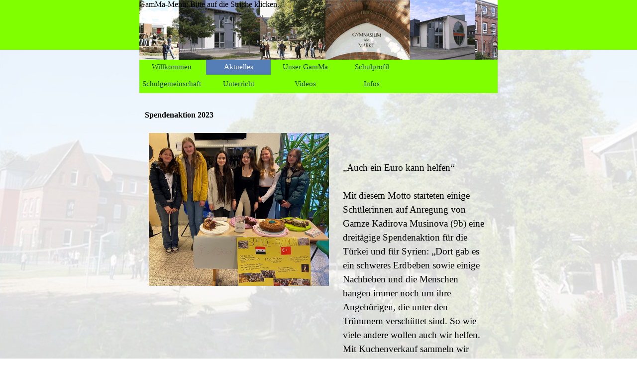

--- FILE ---
content_type: text/html
request_url: https://gamma-achim.de/homepage/spendenaktion-2023.html
body_size: 127434
content:
<!DOCTYPE html><!-- HTML5 -->
<html prefix="og: http://ogp.me/ns#" lang="de-DE" dir="ltr">
	<head>
		<title>Spendenaktion 2023 - GamMa</title>
		<meta charset="utf-8" />
		<!--[if IE]><meta http-equiv="ImageToolbar" content="False" /><![endif]-->
		<meta name="generator" content="Incomedia WebSite X5 Evo 2024.2.4 - www.websitex5.com" />
		<meta name="viewport" content="width=device-width, initial-scale=1" />
		
		<link rel="stylesheet" href="style/reset.css?2024-2-4-0" media="screen,print" />
		<link rel="stylesheet" href="style/print.css?2024-2-4-0" media="print" />
		<link rel="stylesheet" href="style/style.css?2024-2-4-0" media="screen,print" />
		<link rel="stylesheet" href="style/template.css?2024-2-4-0" media="screen" />
		<link rel="stylesheet" href="pcss/spendenaktion-2023.css?2024-2-4-0-638548195655471920" media="screen,print" />
		<script src="res/jquery.js?2024-2-4-0"></script>
		<script src="res/x5engine.js?2024-2-4-0" data-files-version="2024-2-4-0"></script>
		<script>
			window.onload = function(){ checkBrowserCompatibility('Der von Ihnen verwendete Browser unterstützt nicht die die Funktionen, die für die Anzeige dieser Website benötigt werden.','Der von Ihnen verwendete Browser unterstützt möglicherweise nicht die die Funktionen, die für die Anzeige dieser Website benötigt werden.','[1]Browser aktualisieren[/1] oder [2]Vorgang fortsetzen[/2].','http://outdatedbrowser.com/'); };
			x5engine.utils.currentPagePath = 'spendenaktion-2023.html';
		</script>
		
	</head>
	<body>
		<div id="imPageExtContainer">
			<div id="imPageIntContainer">
				<div id="imHeaderBg"></div>
				<div id="imFooterBg"></div>
				<div id="imPage">
					<header id="imHeader">
						
						<div id="imHeaderObjects"><div id="imHeader_imMenuObject_03_wrapper" class="template-object-wrapper"><!-- UNSEARCHABLE --><div id="imHeader_imMenuObject_03"><div id="imHeader_imMenuObject_03_container"><div class="hamburger-button hamburger-component"><div><div><div class="hamburger-bar"></div><div class="hamburger-bar"></div><div class="hamburger-bar"></div></div></div></div><div class="hamburger-menu-background-container hamburger-component">
	<div class="hamburger-menu-background menu-mobile menu-mobile-animated hidden">
		<div class="hamburger-menu-close-button"><span>&times;</span></div>
	</div>
</div>
<ul class="menu-mobile-animated hidden">
	<li class="imMnMnFirst imPage" data-link-paths=",/homepage/index.html,/homepage/">
<div class="label-wrapper">
<div class="label-inner-wrapper">
		<a class="label" href="index.html">
Willkommen		</a>
</div>
</div>
	</li><li class="imMnMnMiddle imLevel"><div class="label-wrapper"><div class="label-inner-wrapper"><span class="label">Aktuelles</span></div></div><ul data-original-position="open-bottom" class="open-bottom" style="" >
	<li class="imMnMnFirst imPage" data-link-paths=",/homepage/uebersicht-termine.html">
<div class="label-wrapper">
<div class="label-inner-wrapper">
		<a class="label" href="uebersicht-termine.html">
Übersicht Termine		</a>
</div>
</div>
	</li><li class="imMnMnMiddle imLevel"><div class="label-wrapper"><div class="label-inner-wrapper"><span class="label">August 2023</span></div></div><ul data-original-position="open-right" class="open-right" style="" >
	<li class="imMnMnFirst imPage" data-link-paths=",/homepage/einschulung-2023.html">
<div class="label-wrapper">
<div class="label-inner-wrapper">
		<a class="label" href="einschulung-2023.html">
Einschulung 2023		</a>
</div>
</div>
	</li><li class="imMnMnLast imPage" data-link-paths=",/homepage/ehemaligentreffen-2023.html">
<div class="label-wrapper">
<div class="label-inner-wrapper">
		<a class="label" href="ehemaligentreffen-2023.html">
Ehemaligentreffen 2023		</a>
</div>
</div>
	</li></ul></li><li class="imMnMnMiddle imLevel"><div class="label-wrapper"><div class="label-inner-wrapper"><span class="label">September 2023</span></div></div><ul data-original-position="open-right" class="open-right" style="" >
	<li class="imMnMnFirst imPage" data-link-paths=",/homepage/ruderlager-2023.html">
<div class="label-wrapper">
<div class="label-inner-wrapper">
		<a class="label" href="ruderlager-2023.html">
Ruderlager 2023		</a>
</div>
</div>
	</li><li class="imMnMnMiddle imPage" data-link-paths=",/homepage/explore-science-festival-2023.html">
<div class="label-wrapper">
<div class="label-inner-wrapper">
		<a class="label" href="explore-science-festival-2023.html">
Explore Science Festival 2023		</a>
</div>
</div>
	</li><li class="imMnMnMiddle imPage" data-link-paths=",/homepage/europass-2023.html">
<div class="label-wrapper">
<div class="label-inner-wrapper">
		<a class="label" href="europass-2023.html">
Europass 2023		</a>
</div>
</div>
	</li><li class="imMnMnMiddle imPage" data-link-paths=",/homepage/kommunalpolitik-und-gamma-2023.html">
<div class="label-wrapper">
<div class="label-inner-wrapper">
		<a class="label" href="kommunalpolitik-und-gamma-2023.html">
Kommunalpolitik und GamMa 2023		</a>
</div>
</div>
	</li><li class="imMnMnMiddle imPage" data-link-paths=",/homepage/roboter-2023.html">
<div class="label-wrapper">
<div class="label-inner-wrapper">
		<a class="label" href="roboter-2023.html">
Roboter 2023		</a>
</div>
</div>
	</li><li class="imMnMnLast imPage" data-link-paths=",/homepage/europaeischer-tag-der-sprachen-2023.html">
<div class="label-wrapper">
<div class="label-inner-wrapper">
		<a class="label" href="europaeischer-tag-der-sprachen-2023.html">
Europäischer Tag der Sprachen 2023		</a>
</div>
</div>
	</li></ul></li><li class="imMnMnMiddle imLevel"><div class="label-wrapper"><div class="label-inner-wrapper"><span class="label">Oktober 2023</span></div></div><ul data-original-position="open-right" class="open-right" style="" >
	<li class="imMnMnFirst imPage" data-link-paths=",/homepage/bienen-workshop-2023.html">
<div class="label-wrapper">
<div class="label-inner-wrapper">
		<a class="label" href="bienen-workshop-2023.html">
Bienen-Workshop 2023		</a>
</div>
</div>
	</li><li class="imMnMnMiddle imPage" data-link-paths=",/homepage/workshop-integration-2023.html">
<div class="label-wrapper">
<div class="label-inner-wrapper">
		<a class="label" href="workshop-integration-2023.html">
Workshop Integration 2023		</a>
</div>
</div>
	</li><li class="imMnMnLast imPage" data-link-paths=",/homepage/teamprojekt-2023.html">
<div class="label-wrapper">
<div class="label-inner-wrapper">
		<a class="label" href="teamprojekt-2023.html">
Teamprojekt 2023		</a>
</div>
</div>
	</li></ul></li><li class="imMnMnMiddle imLevel"><div class="label-wrapper"><div class="label-inner-wrapper"><span class="label">November 2023</span></div></div><ul data-original-position="open-right" class="open-right" style="" >
	<li class="imMnMnFirst imPage" data-link-paths=",/homepage/halloween-2023.html">
<div class="label-wrapper">
<div class="label-inner-wrapper">
		<a class="label" href="halloween-2023.html">
Halloween 2023		</a>
</div>
</div>
	</li><li class="imMnMnMiddle imPage" data-link-paths=",/homepage/biber-2023-neu.html">
<div class="label-wrapper">
<div class="label-inner-wrapper">
		<a class="label" href="biber-2023-neu.html">
Biber 2023 neu		</a>
</div>
</div>
	</li><li class="imMnMnMiddle imPage" data-link-paths=",/homepage/tag-der-offenen-tuer-2023-herbst.html">
<div class="label-wrapper">
<div class="label-inner-wrapper">
		<a class="label" href="tag-der-offenen-tuer-2023-herbst.html">
Tag der offenen Tür 2023 Herbst		</a>
</div>
</div>
	</li><li class="imMnMnMiddle imPage" data-link-paths=",/homepage/mint-tag-2023.html">
<div class="label-wrapper">
<div class="label-inner-wrapper">
		<a class="label" href="mint-tag-2023.html">
MINT-Tag 2023		</a>
</div>
</div>
	</li><li class="imMnMnMiddle imPage" data-link-paths=",/homepage/erasmus-goes-art-2023.html">
<div class="label-wrapper">
<div class="label-inner-wrapper">
		<a class="label" href="erasmus-goes-art-2023.html">
Erasmus goes Art 2023		</a>
</div>
</div>
	</li><li class="imMnMnMiddle imPage" data-link-paths=",/homepage/volkstrauertag-2023.html">
<div class="label-wrapper">
<div class="label-inner-wrapper">
		<a class="label" href="volkstrauertag-2023.html">
Volkstrauertag 2023		</a>
</div>
</div>
	</li><li class="imMnMnLast imPage" data-link-paths=",/homepage/lange-nacht-der-mathematik-2023.html">
<div class="label-wrapper">
<div class="label-inner-wrapper">
		<a class="label" href="lange-nacht-der-mathematik-2023.html">
Lange Nacht der Mathematik 2023		</a>
</div>
</div>
	</li></ul></li><li class="imMnMnMiddle imLevel"><div class="label-wrapper"><div class="label-inner-wrapper"><span class="label">Dezember 2023</span></div></div><ul data-original-position="open-right" class="open-right" style="" >
	<li class="imMnMnFirst imPage" data-link-paths=",/homepage/mint-ec-themencluster-ki-2023-ii.html">
<div class="label-wrapper">
<div class="label-inner-wrapper">
		<a class="label" href="mint-ec-themencluster-ki-2023-ii.html">
MINT-EC Themencluster KI 2023/II		</a>
</div>
</div>
	</li><li class="imMnMnMiddle imPage" data-link-paths=",/homepage/delf-2023.html">
<div class="label-wrapper">
<div class="label-inner-wrapper">
		<a class="label" href="delf-2023.html">
Delf 2023		</a>
</div>
</div>
	</li><li class="imMnMnMiddle imPage" data-link-paths=",/homepage/johanniter-weihnachtstrucker-2023.html">
<div class="label-wrapper">
<div class="label-inner-wrapper">
		<a class="label" href="johanniter-weihnachtstrucker-2023.html">
Johanniter-Weihnachtstrucker 2023		</a>
</div>
</div>
	</li><li class="imMnMnMiddle imPage" data-link-paths=",/homepage/vorlesewettbewerb-2023.html">
<div class="label-wrapper">
<div class="label-inner-wrapper">
		<a class="label" href="vorlesewettbewerb-2023.html">
Vorlesewettbewerb 2023		</a>
</div>
</div>
	</li><li class="imMnMnMiddle imPage" data-link-paths=",/homepage/mathe-in-der-uni-2023.html">
<div class="label-wrapper">
<div class="label-inner-wrapper">
		<a class="label" href="mathe-in-der-uni-2023.html">
Mathe in der Uni 2023		</a>
</div>
</div>
	</li><li class="imMnMnMiddle imPage" data-link-paths=",/homepage/nach-dem-abitur-2023.html">
<div class="label-wrapper">
<div class="label-inner-wrapper">
		<a class="label" href="nach-dem-abitur-2023.html">
Nach dem Abitur 2023		</a>
</div>
</div>
	</li><li class="imMnMnMiddle imPage" data-link-paths=",/homepage/mint-ec-camp-freiberg-2023.html">
<div class="label-wrapper">
<div class="label-inner-wrapper">
		<a class="label" href="mint-ec-camp-freiberg-2023.html">
MINT-EC-Camp Freiberg 2023		</a>
</div>
</div>
	</li><li class="imMnMnMiddle imPage" data-link-paths=",/homepage/plenarworkshop-2023.html">
<div class="label-wrapper">
<div class="label-inner-wrapper">
		<a class="label" href="plenarworkshop-2023.html">
Plenarworkshop 2023		</a>
</div>
</div>
	</li><li class="imMnMnMiddle imPage" data-link-paths=",/homepage/weihnachtsmarkt-2023.html">
<div class="label-wrapper">
<div class="label-inner-wrapper">
		<a class="label" href="weihnachtsmarkt-2023.html">
Weihnachtsmarkt 2023		</a>
</div>
</div>
	</li><li class="imMnMnMiddle imPage" data-link-paths=",/homepage/weihnachtskonzert-2023.html">
<div class="label-wrapper">
<div class="label-inner-wrapper">
		<a class="label" href="weihnachtskonzert-2023.html">
Weihnachtskonzert 2023		</a>
</div>
</div>
	</li><li class="imMnMnLast imPage" data-link-paths=",/homepage/schulband-im-tonstudio-2023.html">
<div class="label-wrapper">
<div class="label-inner-wrapper">
		<a class="label" href="schulband-im-tonstudio-2023.html">
Schulband im Tonstudio 2023		</a>
</div>
</div>
	</li></ul></li><li class="imMnMnMiddle imLevel"><div class="label-wrapper"><div class="label-inner-wrapper"><span class="label">Januar 2024</span></div></div><ul data-original-position="open-right" class="open-right" style="" >
	<li class="imMnMnFirst imPage" data-link-paths=",/homepage/poetry-slam-2024.html">
<div class="label-wrapper">
<div class="label-inner-wrapper">
		<a class="label" href="poetry-slam-2024.html">
Poetry Slam 2024		</a>
</div>
</div>
	</li><li class="imMnMnMiddle imPage" data-link-paths=",/homepage/futur-eins-2024.html">
<div class="label-wrapper">
<div class="label-inner-wrapper">
		<a class="label" href="futur-eins-2024.html">
futur eins 2024		</a>
</div>
</div>
	</li><li class="imMnMnMiddle imPage" data-link-paths=",/homepage/sportturniere-2024.html">
<div class="label-wrapper">
<div class="label-inner-wrapper">
		<a class="label" href="sportturniere-2024.html">
Sportturniere 2024		</a>
</div>
</div>
	</li><li class="imMnMnMiddle imPage" data-link-paths=",/homepage/lesung-2024.html">
<div class="label-wrapper">
<div class="label-inner-wrapper">
		<a class="label" href="lesung-2024.html">
Lesung 2024		</a>
</div>
</div>
	</li><li class="imMnMnMiddle imPage" data-link-paths=",/homepage/bremer-schulrockfestival-2024.html">
<div class="label-wrapper">
<div class="label-inner-wrapper">
		<a class="label" href="bremer-schulrockfestival-2024.html">
Bremer Schulrockfestival 2024		</a>
</div>
</div>
	</li><li class="imMnMnLast imPage" data-link-paths=",/homepage/galerie-um-die-ecke-2024.html">
<div class="label-wrapper">
<div class="label-inner-wrapper">
		<a class="label" href="galerie-um-die-ecke-2024.html">
Galerie um die Ecke 2024		</a>
</div>
</div>
	</li></ul></li><li class="imMnMnMiddle imLevel"><div class="label-wrapper"><div class="label-inner-wrapper"><span class="label">Februar 2024</span></div></div><ul data-original-position="open-right" class="open-right" style="" >
	<li class="imMnMnFirst imPage" data-link-paths=",/homepage/nachhaltigkeitsakademie-2024.html">
<div class="label-wrapper">
<div class="label-inner-wrapper">
		<a class="label" href="nachhaltigkeitsakademie-2024.html">
Nachhaltigkeitsakademie 2024		</a>
</div>
</div>
	</li><li class="imMnMnMiddle imPage" data-link-paths=",/homepage/teamwettbewerb-2024.html">
<div class="label-wrapper">
<div class="label-inner-wrapper">
		<a class="label" href="teamwettbewerb-2024.html">
Teamwettbewerb 2024		</a>
</div>
</div>
	</li><li class="imMnMnMiddle imPage" data-link-paths=",/homepage/sportabzeichen-2024.html">
<div class="label-wrapper">
<div class="label-inner-wrapper">
		<a class="label" href="sportabzeichen-2024.html">
Sportabzeichen 2024		</a>
</div>
</div>
	</li><li class="imMnMnMiddle imPage" data-link-paths=",/homepage/bolyai-2024.html">
<div class="label-wrapper">
<div class="label-inner-wrapper">
		<a class="label" href="bolyai-2024.html">
Bolyai 2024		</a>
</div>
</div>
	</li><li class="imMnMnMiddle imPage" data-link-paths=",/homepage/biber-2024.html">
<div class="label-wrapper">
<div class="label-inner-wrapper">
		<a class="label" href="biber-2024.html">
Biber 2024		</a>
</div>
</div>
	</li><li class="imMnMnMiddle imPage" data-link-paths=",/homepage/erasmus-kunst-italien-2024.html">
<div class="label-wrapper">
<div class="label-inner-wrapper">
		<a class="label" href="erasmus-kunst-italien-2024.html">
Erasmus Kunst Italien 2024		</a>
</div>
</div>
	</li><li class="imMnMnMiddle imPage" data-link-paths=",/homepage/lesenacht-der-5c-2024.html">
<div class="label-wrapper">
<div class="label-inner-wrapper">
		<a class="label" href="lesenacht-der-5c-2024.html">
Lesenacht der 5c 2024		</a>
</div>
</div>
	</li><li class="imMnMnMiddle imPage" data-link-paths=",/homepage/bit-2024.html">
<div class="label-wrapper">
<div class="label-inner-wrapper">
		<a class="label" href="bit-2024.html">
BIT 2024		</a>
</div>
</div>
	</li><li class="imMnMnMiddle imPage" data-link-paths=",/homepage/zonta-2024.html">
<div class="label-wrapper">
<div class="label-inner-wrapper">
		<a class="label" href="zonta-2024.html">
Zonta 2024		</a>
</div>
</div>
	</li><li class="imMnMnLast imPage" data-link-paths=",/homepage/musikalische-arbeitstage-2024.html">
<div class="label-wrapper">
<div class="label-inner-wrapper">
		<a class="label" href="musikalische-arbeitstage-2024.html">
Musikalische Arbeitstage 2024		</a>
</div>
</div>
	</li></ul></li><li class="imMnMnMiddle imLevel"><div class="label-wrapper"><div class="label-inner-wrapper"><span class="label">März 2024</span></div></div><ul data-original-position="open-right" class="open-right" style="" >
	<li class="imMnMnFirst imPage" data-link-paths=",/homepage/europawahl-2024.html">
<div class="label-wrapper">
<div class="label-inner-wrapper">
		<a class="label" href="europawahl-2024.html">
Europawahl 2024		</a>
</div>
</div>
	</li><li class="imMnMnMiddle imPage" data-link-paths=",/homepage/politik-brandaktuell-2024.html">
<div class="label-wrapper">
<div class="label-inner-wrapper">
		<a class="label" href="politik-brandaktuell-2024.html">
Politik brandaktuell 2024		</a>
</div>
</div>
	</li><li class="imMnMnMiddle imPage" data-link-paths=",/homepage/enginius-2024.html">
<div class="label-wrapper">
<div class="label-inner-wrapper">
		<a class="label" href="enginius-2024.html">
Enginius 2024		</a>
</div>
</div>
	</li><li class="imMnMnMiddle imPage" data-link-paths=",/homepage/mnu-stipendium-2024.html">
<div class="label-wrapper">
<div class="label-inner-wrapper">
		<a class="label" href="mnu-stipendium-2024.html">
MNU-Stipendium 2024		</a>
</div>
</div>
	</li><li class="imMnMnLast imPage" data-link-paths=",/homepage/wochen-gegen-rassismus-2024.html">
<div class="label-wrapper">
<div class="label-inner-wrapper">
		<a class="label" href="wochen-gegen-rassismus-2024.html">
Wochen gegen Rassismus 2024		</a>
</div>
</div>
	</li></ul></li><li class="imMnMnMiddle imLevel"><div class="label-wrapper"><div class="label-inner-wrapper"><span class="label">April 2024</span></div></div><ul data-original-position="open-right" class="open-right" style="" >
	<li class="imMnMnFirst imPage" data-link-paths=",/homepage/erasmus-kopenhagen-2024.html">
<div class="label-wrapper">
<div class="label-inner-wrapper">
		<a class="label" href="erasmus-kopenhagen-2024.html">
Erasmus Kopenhagen 2024		</a>
</div>
</div>
	</li><li class="imMnMnMiddle imPage" data-link-paths=",/homepage/science-exchange-achim-und-huizen-2024.html">
<div class="label-wrapper">
<div class="label-inner-wrapper">
		<a class="label" href="science-exchange-achim-und-huizen-2024.html">
Science-Exchange Achim und Huizen 2024		</a>
</div>
</div>
	</li><li class="imMnMnMiddle imPage" data-link-paths=",/homepage/chemie-die-stimmt-2024.html">
<div class="label-wrapper">
<div class="label-inner-wrapper">
		<a class="label" href="chemie-die-stimmt-2024.html">
Chemie die stimmt 2024		</a>
</div>
</div>
	</li><li class="imMnMnMiddle imPage" data-link-paths=",/homepage/lateinfahrt-2024.html">
<div class="label-wrapper">
<div class="label-inner-wrapper">
		<a class="label" href="lateinfahrt-2024.html">
Lateinfahrt 2024		</a>
</div>
</div>
	</li><li class="imMnMnLast imPage" data-link-paths=",/homepage/ki-workshop-2024.html">
<div class="label-wrapper">
<div class="label-inner-wrapper">
		<a class="label" href="ki-workshop-2024.html">
KI-Workshop 2024		</a>
</div>
</div>
	</li></ul></li><li class="imMnMnMiddle imLevel"><div class="label-wrapper"><div class="label-inner-wrapper"><span class="label">Mai 2024</span></div></div><ul data-original-position="open-right" class="open-right" style="" >
	<li class="imMnMnFirst imPage" data-link-paths=",/homepage/landtagsbesuch-2024.html">
<div class="label-wrapper">
<div class="label-inner-wrapper">
		<a class="label" href="landtagsbesuch-2024.html">
Landtagsbesuch 2024		</a>
</div>
</div>
	</li><li class="imMnMnMiddle imPage" data-link-paths=",/homepage/mathe-ohne-grenzen-2024.html">
<div class="label-wrapper">
<div class="label-inner-wrapper">
		<a class="label" href="mathe-ohne-grenzen-2024.html">
Mathe ohne Grenzen 2024		</a>
</div>
</div>
	</li><li class="imMnMnLast imPage" data-link-paths=",/homepage/gamma-gegen-cato-2024.html">
<div class="label-wrapper">
<div class="label-inner-wrapper">
		<a class="label" href="gamma-gegen-cato-2024.html">
GamMa gegen Cato 2024		</a>
</div>
</div>
	</li></ul></li><li class="imMnMnMiddle imLevel"><div class="label-wrapper"><div class="label-inner-wrapper"><span class="label">Juni 2024</span></div></div><ul data-original-position="open-right" class="open-right" style="" >
	<li class="imMnMnFirst imPage" data-link-paths=",/homepage/formel-z-2024.html">
<div class="label-wrapper">
<div class="label-inner-wrapper">
		<a class="label" href="formel-z-2024.html">
Formel Z 2024		</a>
</div>
</div>
	</li><li class="imMnMnMiddle imPage" data-link-paths=",/homepage/sponsorenlauf-2024.html">
<div class="label-wrapper">
<div class="label-inner-wrapper">
		<a class="label" href="sponsorenlauf-2024.html">
Sponsorenlauf 2024		</a>
</div>
</div>
	</li><li class="imMnMnMiddle imPage" data-link-paths=",/homepage/sportabzeichen-2024-1.html">
<div class="label-wrapper">
<div class="label-inner-wrapper">
		<a class="label" href="sportabzeichen-2024-1.html">
Sportabzeichen 2024		</a>
</div>
</div>
	</li><li class="imMnMnMiddle imPage" data-link-paths=",/homepage/juniorwahl-2024.html">
<div class="label-wrapper">
<div class="label-inner-wrapper">
		<a class="label" href="juniorwahl-2024.html">
Juniorwahl 2024		</a>
</div>
</div>
	</li><li class="imMnMnMiddle imPage" data-link-paths=",/homepage/europatag-2024.html">
<div class="label-wrapper">
<div class="label-inner-wrapper">
		<a class="label" href="europatag-2024.html">
Europatag 2024		</a>
</div>
</div>
	</li><li class="imMnMnMiddle imPage" data-link-paths=",/homepage/stadtfest-2024.html">
<div class="label-wrapper">
<div class="label-inner-wrapper">
		<a class="label" href="stadtfest-2024.html">
Stadtfest 2024		</a>
</div>
</div>
	</li><li class="imMnMnMiddle imPage" data-link-paths=",/homepage/theater-ag-2024.html">
<div class="label-wrapper">
<div class="label-inner-wrapper">
		<a class="label" href="theater-ag-2024.html">
Theater AG 2024		</a>
</div>
</div>
	</li><li class="imMnMnMiddle imPage" data-link-paths=",/homepage/from-classroom-to-cosmos-2024.html">
<div class="label-wrapper">
<div class="label-inner-wrapper">
		<a class="label" href="from-classroom-to-cosmos-2024.html">
From Classroom to Cosmos 2024		</a>
</div>
</div>
	</li><li class="imMnMnMiddle imPage" data-link-paths=",/homepage/deutschland-international-2024.html">
<div class="label-wrapper">
<div class="label-inner-wrapper">
		<a class="label" href="deutschland-international-2024.html">
Deutschland International 2024		</a>
</div>
</div>
	</li><li class="imMnMnMiddle imPage" data-link-paths=",/homepage/fremdsprachenwettbewerb-2024.html">
<div class="label-wrapper">
<div class="label-inner-wrapper">
		<a class="label" href="fremdsprachenwettbewerb-2024.html">
Fremdsprachenwettbewerb 2024		</a>
</div>
</div>
	</li><li class="imMnMnMiddle imPage" data-link-paths=",/homepage/erasmus-plus-science-projekt-2024.html">
<div class="label-wrapper">
<div class="label-inner-wrapper">
		<a class="label" href="erasmus-plus-science-projekt-2024.html">
Erasmus Plus Science Projekt 2024		</a>
</div>
</div>
	</li><li class="imMnMnMiddle imPage" data-link-paths=",/homepage/sommerkonzert-2024.html">
<div class="label-wrapper">
<div class="label-inner-wrapper">
		<a class="label" href="sommerkonzert-2024.html">
Sommerkonzert 2024		</a>
</div>
</div>
	</li><li class="imMnMnMiddle imPage" data-link-paths=",/homepage/abitur-2024.html">
<div class="label-wrapper">
<div class="label-inner-wrapper">
		<a class="label" href="abitur-2024.html">
Abitur 2024		</a>
</div>
</div>
	</li><li class="imMnMnMiddle imPage" data-link-paths=",/homepage/stadtradeln-2024.html">
<div class="label-wrapper">
<div class="label-inner-wrapper">
		<a class="label" href="stadtradeln-2024.html">
Stadtradeln 2024		</a>
</div>
</div>
	</li><li class="imMnMnLast imPage" data-link-paths=",/homepage/jugendwettbewerb-informatik-2024.html">
<div class="label-wrapper">
<div class="label-inner-wrapper">
		<a class="label" href="jugendwettbewerb-informatik-2024.html">
Jugendwettbewerb Informatik 2024		</a>
</div>
</div>
	</li></ul></li><li class="imMnMnLast imLevel"><div class="label-wrapper"><div class="label-inner-wrapper"><span class="label">Rückblick</span></div></div><ul data-original-position="open-right" class="open-right" style="" >
	<li class="imMnMnFirst imLevel"><div class="label-wrapper"><div class="label-inner-wrapper"><span class="label">Schuljahr 22/23</span></div></div><ul data-original-position="open-right" class="open-right" style="" >
	<li class="imMnMnFirst imLevel"><div class="label-wrapper"><div class="label-inner-wrapper"><span class="label">August 2022</span></div></div><ul data-original-position="open-right" class="open-right" style="" >
	<li class="imMnMnFirst imPage" data-link-paths=",/homepage/einschulung-2022.html">
<div class="label-wrapper">
<div class="label-inner-wrapper">
		<a class="label" href="einschulung-2022.html">
Einschulung 2022		</a>
</div>
</div>
	</li><li class="imMnMnMiddle imPage" data-link-paths=",/homepage/mnu-stipendien-2022.html">
<div class="label-wrapper">
<div class="label-inner-wrapper">
		<a class="label" href="mnu-stipendien-2022.html">
MNU-Stipendien 2022		</a>
</div>
</div>
	</li><li class="imMnMnMiddle imPage" data-link-paths=",/homepage/ehemaligentreffen-2022.html">
<div class="label-wrapper">
<div class="label-inner-wrapper">
		<a class="label" href="ehemaligentreffen-2022.html">
Ehemaligentreffen 2022		</a>
</div>
</div>
	</li><li class="imMnMnLast imPage" data-link-paths=",/homepage/tablet-einfuehrung-2022-1.html">
<div class="label-wrapper">
<div class="label-inner-wrapper">
		<a class="label" href="tablet-einfuehrung-2022-1.html">
Tablet-Einführung 2022		</a>
</div>
</div>
	</li></ul></li><li class="imMnMnMiddle imLevel"><div class="label-wrapper"><div class="label-inner-wrapper"><span class="label">September 2022</span></div></div><ul data-original-position="open-right" class="open-right" style="" >
	<li class="imMnMnFirst imPage" data-link-paths=",/homepage/studienfahrten-2022.html">
<div class="label-wrapper">
<div class="label-inner-wrapper">
		<a class="label" href="studienfahrten-2022.html">
Studienfahrten 2022		</a>
</div>
</div>
	</li><li class="imMnMnMiddle imPage" data-link-paths=",/homepage/explore-science-festival-2022.html">
<div class="label-wrapper">
<div class="label-inner-wrapper">
		<a class="label" href="explore-science-festival-2022.html">
Explore Science Festival 2022		</a>
</div>
</div>
	</li><li class="imMnMnMiddle imPage" data-link-paths=",/homepage/oekostation-2022.html">
<div class="label-wrapper">
<div class="label-inner-wrapper">
		<a class="label" href="oekostation-2022.html">
Ökostation 2022		</a>
</div>
</div>
	</li><li class="imMnMnMiddle imPage" data-link-paths=",/homepage/ruderlager-2022.html">
<div class="label-wrapper">
<div class="label-inner-wrapper">
		<a class="label" href="ruderlager-2022.html">
Ruderlager 2022		</a>
</div>
</div>
	</li><li class="imMnMnMiddle imPage" data-link-paths=",/homepage/austausch-lettland-2022.html">
<div class="label-wrapper">
<div class="label-inner-wrapper">
		<a class="label" href="austausch-lettland-2022.html">
Austausch Lettland 2022		</a>
</div>
</div>
	</li><li class="imMnMnLast imPage" data-link-paths=",/homepage/cato-preis-2022.html">
<div class="label-wrapper">
<div class="label-inner-wrapper">
		<a class="label" href="cato-preis-2022.html">
Cato-Preis 2022		</a>
</div>
</div>
	</li></ul></li><li class="imMnMnMiddle imLevel"><div class="label-wrapper"><div class="label-inner-wrapper"><span class="label">Oktober 2022</span></div></div><ul data-original-position="open-right" class="open-right" style="" >
	<li class="imMnMnFirst imPage" data-link-paths=",/homepage/europaeischer-tag-der-sprachen-2022.html">
<div class="label-wrapper">
<div class="label-inner-wrapper">
		<a class="label" href="europaeischer-tag-der-sprachen-2022.html">
Europäischer Tag der Sprachen 2022		</a>
</div>
</div>
	</li><li class="imMnMnMiddle imPage" data-link-paths=",/homepage/science-exchange-gegenbesuch-2022.html">
<div class="label-wrapper">
<div class="label-inner-wrapper">
		<a class="label" href="science-exchange-gegenbesuch-2022.html">
Science Exchange Gegenbesuch 2022		</a>
</div>
</div>
	</li><li class="imMnMnMiddle imPage" data-link-paths=",/homepage/graffiti-projekt-2022.html">
<div class="label-wrapper">
<div class="label-inner-wrapper">
		<a class="label" href="graffiti-projekt-2022.html">
Graffiti-Projekt 2022		</a>
</div>
</div>
	</li><li class="imMnMnMiddle imPage" data-link-paths=",/homepage/imker-ag-und-der-honig-2022.html">
<div class="label-wrapper">
<div class="label-inner-wrapper">
		<a class="label" href="imker-ag-und-der-honig-2022.html">
Imker-AG und der Honig 2022		</a>
</div>
</div>
	</li><li class="imMnMnMiddle imPage" data-link-paths=",/homepage/austausch-spanien-2022.html">
<div class="label-wrapper">
<div class="label-inner-wrapper">
		<a class="label" href="austausch-spanien-2022.html">
Austausch Spanien 2022		</a>
</div>
</div>
	</li><li class="imMnMnLast imPage" data-link-paths=",/homepage/xlab-2022.html">
<div class="label-wrapper">
<div class="label-inner-wrapper">
		<a class="label" href="xlab-2022.html">
XLAB 2022		</a>
</div>
</div>
	</li></ul></li><li class="imMnMnMiddle imLevel"><div class="label-wrapper"><div class="label-inner-wrapper"><span class="label">November 2022</span></div></div><ul data-original-position="open-right" class="open-right" style="" >
	<li class="imMnMnFirst imPage" data-link-paths=",/homepage/mint-tag-bremen-2022.html">
<div class="label-wrapper">
<div class="label-inner-wrapper">
		<a class="label" href="mint-tag-bremen-2022.html">
MINT-Tag Bremen 2022		</a>
</div>
</div>
	</li><li class="imMnMnMiddle imPage" data-link-paths=",/homepage/mint-ec-schulleitungstagung-2022.html">
<div class="label-wrapper">
<div class="label-inner-wrapper">
		<a class="label" href="mint-ec-schulleitungstagung-2022.html">
MINT EC Schulleitungstagung 2022		</a>
</div>
</div>
	</li><li class="imMnMnMiddle imPage" data-link-paths=",/homepage/klimafuehrerschein-2022.html">
<div class="label-wrapper">
<div class="label-inner-wrapper">
		<a class="label" href="klimafuehrerschein-2022.html">
Klimaführerschein 2022		</a>
</div>
</div>
	</li><li class="imMnMnMiddle imPage" data-link-paths=",/homepage/lange-nacht-der-mathematik-2022.html">
<div class="label-wrapper">
<div class="label-inner-wrapper">
		<a class="label" href="lange-nacht-der-mathematik-2022.html">
Lange Nacht der Mathematik 2022		</a>
</div>
</div>
	</li><li class="imMnMnMiddle imPage" data-link-paths=",/homepage/france-mobil-2022.html">
<div class="label-wrapper">
<div class="label-inner-wrapper">
		<a class="label" href="france-mobil-2022.html">
France Mobil 2022		</a>
</div>
</div>
	</li><li class="imMnMnMiddle imPage" data-link-paths=",/homepage/biber-2022---teil-2.html">
<div class="label-wrapper">
<div class="label-inner-wrapper">
		<a class="label" href="biber-2022---teil-2.html">
Biber 2022 - Teil 2		</a>
</div>
</div>
	</li><li class="imMnMnLast imPage" data-link-paths=",/homepage/hermann-im-kasch-2022.html">
<div class="label-wrapper">
<div class="label-inner-wrapper">
		<a class="label" href="hermann-im-kasch-2022.html">
Hermann im Kasch 2022		</a>
</div>
</div>
	</li></ul></li><li class="imMnMnMiddle imLevel"><div class="label-wrapper"><div class="label-inner-wrapper"><span class="label">Dezember 2022</span></div></div><ul data-original-position="open-right" class="open-right" style="" >
	<li class="imMnMnFirst imPage" data-link-paths=",/homepage/auslandspraktikum-2022.html">
<div class="label-wrapper">
<div class="label-inner-wrapper">
		<a class="label" href="auslandspraktikum-2022.html">
Auslandspraktikum 2022		</a>
</div>
</div>
	</li><li class="imMnMnMiddle imPage" data-link-paths=",/homepage/erasmus-sitges-2022.html">
<div class="label-wrapper">
<div class="label-inner-wrapper">
		<a class="label" href="erasmus-sitges-2022.html">
Erasmus Sitges 2022		</a>
</div>
</div>
	</li><li class="imMnMnMiddle imPage" data-link-paths=",/homepage/johanniter-weihnachtstrucker-2022.html">
<div class="label-wrapper">
<div class="label-inner-wrapper">
		<a class="label" href="johanniter-weihnachtstrucker-2022.html">
Johanniter-Weihnachtstrucker 2022		</a>
</div>
</div>
	</li><li class="imMnMnMiddle imPage" data-link-paths=",/homepage/weihnachtsmarkt-2022.html">
<div class="label-wrapper">
<div class="label-inner-wrapper">
		<a class="label" href="weihnachtsmarkt-2022.html">
Weihnachtsmarkt 2022		</a>
</div>
</div>
	</li><li class="imMnMnMiddle imPage" data-link-paths=",/homepage/weihnachtskonzert-2022.html">
<div class="label-wrapper">
<div class="label-inner-wrapper">
		<a class="label" href="weihnachtskonzert-2022.html">
Weihnachtskonzert 2022		</a>
</div>
</div>
	</li><li class="imMnMnMiddle imPage" data-link-paths=",/homepage/vorlesewettbewerb-2022.html">
<div class="label-wrapper">
<div class="label-inner-wrapper">
		<a class="label" href="vorlesewettbewerb-2022.html">
Vorlesewettbewerb 2022		</a>
</div>
</div>
	</li><li class="imMnMnLast imPage" data-link-paths=",/homepage/rosa-2022.html">
<div class="label-wrapper">
<div class="label-inner-wrapper">
		<a class="label" href="rosa-2022.html">
ROSA 2022		</a>
</div>
</div>
	</li></ul></li><li class="imMnMnMiddle imLevel"><div class="label-wrapper"><div class="label-inner-wrapper"><span class="label">Januar 2023</span></div></div><ul data-original-position="open-right" class="open-right" style="" >
	<li class="imMnMnFirst imPage" data-link-paths=",/homepage/xlab-2023.html">
<div class="label-wrapper">
<div class="label-inner-wrapper">
		<a class="label" href="xlab-2023.html">
XLAB 2023		</a>
</div>
</div>
	</li><li class="imMnMnMiddle imPage" data-link-paths=",/homepage/kunstausstellung-2023.html">
<div class="label-wrapper">
<div class="label-inner-wrapper">
		<a class="label" href="kunstausstellung-2023.html">
Kunstausstellung 2023		</a>
</div>
</div>
	</li><li class="imMnMnMiddle imPage" data-link-paths=",/homepage/skikurs-2023.html">
<div class="label-wrapper">
<div class="label-inner-wrapper">
		<a class="label" href="skikurs-2023.html">
Skikurs 2023		</a>
</div>
</div>
	</li><li class="imMnMnLast imPage" data-link-paths=",/homepage/mint-workshop-constructor-university-2023.html">
<div class="label-wrapper">
<div class="label-inner-wrapper">
		<a class="label" href="mint-workshop-constructor-university-2023.html">
MINT Workshop Constructor University 2023		</a>
</div>
</div>
	</li></ul></li><li class="imMnMnMiddle imLevel"><div class="label-wrapper"><div class="label-inner-wrapper"><span class="label">Februar 2023</span></div></div><ul data-original-position="open-right" class="open-right" style="" >
	<li class="imMnMnFirst imPage" data-link-paths=",/homepage/schuelerfirma-2023.html">
<div class="label-wrapper">
<div class="label-inner-wrapper">
		<a class="label" href="schuelerfirma-2023.html">
Schülerfirma 2023		</a>
</div>
</div>
	</li><li class="imMnMnMiddle imPage" data-link-paths=",/homepage/erasmus-huizen-2023.html">
<div class="label-wrapper">
<div class="label-inner-wrapper">
		<a class="label" href="erasmus-huizen-2023.html">
Erasmus Huizen 2023		</a>
</div>
</div>
	</li><li class="imMnMnMiddle imPage" data-link-paths=",/homepage/biber-2023.html">
<div class="label-wrapper">
<div class="label-inner-wrapper">
		<a class="label" href="biber-2023.html">
Biber 2023		</a>
</div>
</div>
	</li><li class="imMnMnMiddle imPage" data-link-paths=",/homepage/neue-gamma-videos.html">
<div class="label-wrapper">
<div class="label-inner-wrapper">
		<a class="label" href="neue-gamma-videos.html">
Neue GamMa-Videos		</a>
</div>
</div>
	</li><li class="imMnMnMiddle imPage" data-link-paths=",/homepage/bit-2023.html">
<div class="label-wrapper">
<div class="label-inner-wrapper">
		<a class="label" href="bit-2023.html">
BIT 2023		</a>
</div>
</div>
	</li><li class="imMnMnMiddle imPage" data-link-paths=",/homepage/erasmus-kopenhagen-2023.html">
<div class="label-wrapper">
<div class="label-inner-wrapper">
		<a class="label" href="erasmus-kopenhagen-2023.html">
Erasmus Kopenhagen 2023		</a>
</div>
</div>
	</li><li class="imMnMnMiddle imPage" data-link-paths=",/homepage/sportabzeichen-2023.html">
<div class="label-wrapper">
<div class="label-inner-wrapper">
		<a class="label" href="sportabzeichen-2023.html">
Sportabzeichen 2023		</a>
</div>
</div>
	</li><li class="imMnMnMiddle imPage" data-link-paths=",/homepage/chemie-olympiade-2023.html">
<div class="label-wrapper">
<div class="label-inner-wrapper">
		<a class="label" href="chemie-olympiade-2023.html">
Chemie-Olympiade 2023		</a>
</div>
</div>
	</li><li class="imMnMnMiddle imPage" data-link-paths=",/homepage/mint-ec-camp-muenchen-2023.html">
<div class="label-wrapper">
<div class="label-inner-wrapper">
		<a class="label" href="mint-ec-camp-muenchen-2023.html">
MINT EC Camp München 2023		</a>
</div>
</div>
	</li><li class="imMnMnMiddle imPage" data-link-paths=",/homepage/ruderwettkampf-2023.html">
<div class="label-wrapper">
<div class="label-inner-wrapper">
		<a class="label" href="ruderwettkampf-2023.html">
Ruderwettkampf 2023		</a>
</div>
</div>
	</li><li class="imMnMnLast imPage" data-link-paths=",/homepage/spendenaktion-2023.html">
<div class="label-wrapper">
<div class="label-inner-wrapper">
		<a class="label" href="spendenaktion-2023.html">
Spendenaktion 2023		</a>
</div>
</div>
	</li></ul></li><li class="imMnMnMiddle imLevel"><div class="label-wrapper"><div class="label-inner-wrapper"><span class="label">März 2023</span></div></div><ul data-original-position="open-right" class="open-right" style="" >
	<li class="imMnMnFirst imPage" data-link-paths=",/homepage/mint-ec-hauptstadtforum-2023.html">
<div class="label-wrapper">
<div class="label-inner-wrapper">
		<a class="label" href="mint-ec-hauptstadtforum-2023.html">
Mint-EC-Hauptstadtforum 2023		</a>
</div>
</div>
	</li><li class="imMnMnMiddle imPage" data-link-paths=",/homepage/musikalische-arbeitstage-2023.html">
<div class="label-wrapper">
<div class="label-inner-wrapper">
		<a class="label" href="musikalische-arbeitstage-2023.html">
Musikalische Arbeitstage 2023		</a>
</div>
</div>
	</li><li class="imMnMnMiddle imPage" data-link-paths=",/homepage/klima-exkursion-moor-2023.html">
<div class="label-wrapper">
<div class="label-inner-wrapper">
		<a class="label" href="klima-exkursion-moor-2023.html">
Klima-Exkursion Moor 2023		</a>
</div>
</div>
	</li><li class="imMnMnMiddle imPage" data-link-paths=",/homepage/erasmus-projekt-in-achim-2023.html">
<div class="label-wrapper">
<div class="label-inner-wrapper">
		<a class="label" href="erasmus-projekt-in-achim-2023.html">
Erasmus Projekt in Achim 2023		</a>
</div>
</div>
	</li><li class="imMnMnMiddle imPage" data-link-paths=",/homepage/rosa-2023.html">
<div class="label-wrapper">
<div class="label-inner-wrapper">
		<a class="label" href="rosa-2023.html">
ROSA 2023		</a>
</div>
</div>
	</li><li class="imMnMnMiddle imPage" data-link-paths=",/homepage/exkursion-hundhausen-2023.html">
<div class="label-wrapper">
<div class="label-inner-wrapper">
		<a class="label" href="exkursion-hundhausen-2023.html">
Exkursion Hundhausen 2023		</a>
</div>
</div>
	</li><li class="imMnMnMiddle imPage" data-link-paths=",/homepage/tag-der-offenen-tuer-2023.html">
<div class="label-wrapper">
<div class="label-inner-wrapper">
		<a class="label" href="tag-der-offenen-tuer-2023.html">
Tag der offenen Tür 2023		</a>
</div>
</div>
	</li><li class="imMnMnLast imPage" data-link-paths=",/homepage/austausch-spanien-2023--erasmus-food-project-.html">
<div class="label-wrapper">
<div class="label-inner-wrapper">
		<a class="label" href="austausch-spanien-2023--erasmus-food-project-.html">
Austausch Spanien 2023 (Erasmus Food Project)		</a>
</div>
</div>
	</li></ul></li><li class="imMnMnMiddle imLevel"><div class="label-wrapper"><div class="label-inner-wrapper"><span class="label">April 2023</span></div></div><ul data-original-position="open-right" class="open-right" style="" >
	<li class=" imPage" data-link-paths=",/homepage/science-exchange-2023--erasmus-.html">
<div class="label-wrapper">
<div class="label-inner-wrapper">
		<a class="label" href="science-exchange-2023--erasmus-.html">
Science Exchange 2023 (Erasmus)		</a>
</div>
</div>
	</li></ul></li><li class="imMnMnMiddle imLevel"><div class="label-wrapper"><div class="label-inner-wrapper"><span class="label">Mai 2023</span></div></div><ul data-original-position="open-right" class="open-right" style="" >
	<li class="imMnMnFirst imPage" data-link-paths=",/homepage/europatag-2023.html">
<div class="label-wrapper">
<div class="label-inner-wrapper">
		<a class="label" href="europatag-2023.html">
Europatag 2023		</a>
</div>
</div>
	</li><li class="imMnMnMiddle imPage" data-link-paths=",/homepage/austausch-spanien-2023-valencia.html">
<div class="label-wrapper">
<div class="label-inner-wrapper">
		<a class="label" href="austausch-spanien-2023-valencia.html">
Austausch Spanien 2023 Valencia		</a>
</div>
</div>
	</li><li class="imMnMnMiddle imPage" data-link-paths=",/homepage/betriebsbesichtigung-mercedes-benz-2023.html">
<div class="label-wrapper">
<div class="label-inner-wrapper">
		<a class="label" href="betriebsbesichtigung-mercedes-benz-2023.html">
Betriebsbesichtigung Mercedes-Benz 2023		</a>
</div>
</div>
	</li><li class="imMnMnMiddle imPage" data-link-paths=",/homepage/berufsorientierung-2023.html">
<div class="label-wrapper">
<div class="label-inner-wrapper">
		<a class="label" href="berufsorientierung-2023.html">
Berufsorientierung 2023		</a>
</div>
</div>
	</li><li class="imMnMnMiddle imPage" data-link-paths=",/homepage/mnu-stipendien-2023.html">
<div class="label-wrapper">
<div class="label-inner-wrapper">
		<a class="label" href="mnu-stipendien-2023.html">
MNU-Stipendien 2023		</a>
</div>
</div>
	</li><li class="imMnMnMiddle imPage" data-link-paths=",/homepage/werder-cup-2023.html">
<div class="label-wrapper">
<div class="label-inner-wrapper">
		<a class="label" href="werder-cup-2023.html">
Werder-Cup 2023		</a>
</div>
</div>
	</li><li class="imMnMnLast imPage" data-link-paths=",/homepage/zeitenwende-2023.html">
<div class="label-wrapper">
<div class="label-inner-wrapper">
		<a class="label" href="zeitenwende-2023.html">
Zeitenwende 2023		</a>
</div>
</div>
	</li></ul></li><li class="imMnMnMiddle imLevel"><div class="label-wrapper"><div class="label-inner-wrapper"><span class="label">Juni 2023</span></div></div><ul data-original-position="open-right" class="open-right" style="" >
	<li class="imMnMnFirst imPage" data-link-paths=",/homepage/theater-ag-2023.html">
<div class="label-wrapper">
<div class="label-inner-wrapper">
		<a class="label" href="theater-ag-2023.html">
Theater AG 2023		</a>
</div>
</div>
	</li><li class="imMnMnMiddle imPage" data-link-paths=",/homepage/mathe-marathon-2023.html">
<div class="label-wrapper">
<div class="label-inner-wrapper">
		<a class="label" href="mathe-marathon-2023.html">
Mathe-Marathon 2023		</a>
</div>
</div>
	</li><li class="imMnMnMiddle imPage" data-link-paths=",/homepage/vortrag-migrationspolitik-2023.html">
<div class="label-wrapper">
<div class="label-inner-wrapper">
		<a class="label" href="vortrag-migrationspolitik-2023.html">
Vortrag Migrationspolitik 2023		</a>
</div>
</div>
	</li><li class="imMnMnMiddle imPage" data-link-paths=",/homepage/kunstausstellung-2023-nummer-zwei.html">
<div class="label-wrapper">
<div class="label-inner-wrapper">
		<a class="label" href="kunstausstellung-2023-nummer-zwei.html">
Kunstausstellung 2023 Nummer zwei		</a>
</div>
</div>
	</li><li class="imMnMnMiddle imPage" data-link-paths=",/homepage/xlab-physik-2023.html">
<div class="label-wrapper">
<div class="label-inner-wrapper">
		<a class="label" href="xlab-physik-2023.html">
XLAB Physik 2023		</a>
</div>
</div>
	</li><li class="imMnMnMiddle imPage" data-link-paths=",/homepage/austausch-frankreich-2023.html">
<div class="label-wrapper">
<div class="label-inner-wrapper">
		<a class="label" href="austausch-frankreich-2023.html">
Austausch Frankreich 2023		</a>
</div>
</div>
	</li><li class="imMnMnMiddle imPage" data-link-paths=",/homepage/schulradeln-2023.html">
<div class="label-wrapper">
<div class="label-inner-wrapper">
		<a class="label" href="schulradeln-2023.html">
Schulradeln 2023		</a>
</div>
</div>
	</li><li class="imMnMnMiddle imPage" data-link-paths=",/homepage/stadtfest-2023.html">
<div class="label-wrapper">
<div class="label-inner-wrapper">
		<a class="label" href="stadtfest-2023.html">
Stadtfest 2023		</a>
</div>
</div>
	</li><li class="imMnMnMiddle imPage" data-link-paths=",/homepage/science-exchange-gegenbesuch-2023.html">
<div class="label-wrapper">
<div class="label-inner-wrapper">
		<a class="label" href="science-exchange-gegenbesuch-2023.html">
Science Exchange Gegenbesuch 2023		</a>
</div>
</div>
	</li><li class="imMnMnMiddle imPage" data-link-paths=",/homepage/sportabzeichen-2023-1.html">
<div class="label-wrapper">
<div class="label-inner-wrapper">
		<a class="label" href="sportabzeichen-2023-1.html">
Sportabzeichen 2023		</a>
</div>
</div>
	</li><li class="imMnMnMiddle imPage" data-link-paths=",/homepage/portraet-der-diskriminierung-2023.html">
<div class="label-wrapper">
<div class="label-inner-wrapper">
		<a class="label" href="portraet-der-diskriminierung-2023.html">
Porträt der Diskriminierung 2023		</a>
</div>
</div>
	</li><li class="imMnMnMiddle imPage" data-link-paths=",/homepage/formel-z-2023.html">
<div class="label-wrapper">
<div class="label-inner-wrapper">
		<a class="label" href="formel-z-2023.html">
Formel Z 2023		</a>
</div>
</div>
	</li><li class="imMnMnMiddle imPage" data-link-paths=",/homepage/mint-ec-themencluster-ki-2023.html">
<div class="label-wrapper">
<div class="label-inner-wrapper">
		<a class="label" href="mint-ec-themencluster-ki-2023.html">
MINT-EC Themencluster KI 2023		</a>
</div>
</div>
	</li><li class="imMnMnMiddle imPage" data-link-paths=",/homepage/bundessieg-bei-echt-kuh-l-2023.html">
<div class="label-wrapper">
<div class="label-inner-wrapper">
		<a class="label" href="bundessieg-bei-echt-kuh-l-2023.html">
Bundessieg bei echt kuh-l 2023		</a>
</div>
</div>
	</li><li class="imMnMnMiddle imPage" data-link-paths=",/homepage/klimafuehrerschein-2023.html">
<div class="label-wrapper">
<div class="label-inner-wrapper">
		<a class="label" href="klimafuehrerschein-2023.html">
Klimaführerschein 2023		</a>
</div>
</div>
	</li><li class="imMnMnMiddle imPage" data-link-paths=",/homepage/sommerkonzert-2023.html">
<div class="label-wrapper">
<div class="label-inner-wrapper">
		<a class="label" href="sommerkonzert-2023.html">
Sommerkonzert 2023		</a>
</div>
</div>
	</li><li class="imMnMnLast imPage" data-link-paths=",/homepage/abitur-2023-entlassungsfeier.html">
<div class="label-wrapper">
<div class="label-inner-wrapper">
		<a class="label" href="abitur-2023-entlassungsfeier.html">
Abitur 2023 Entlassungsfeier		</a>
</div>
</div>
	</li></ul></li><li class="imMnMnLast imLevel"><div class="label-wrapper"><div class="label-inner-wrapper"><span class="label">Juli 2023</span></div></div><ul data-original-position="open-right" class="open-right" style="" >
	<li class="imMnMnFirst imPage" data-link-paths=",/homepage/gamma-gegen-cato-2023.html">
<div class="label-wrapper">
<div class="label-inner-wrapper">
		<a class="label" href="gamma-gegen-cato-2023.html">
GamMa gegen Cato 2023		</a>
</div>
</div>
	</li><li class="imMnMnMiddle imPage" data-link-paths=",/homepage/mint-zertifikate-2023.html">
<div class="label-wrapper">
<div class="label-inner-wrapper">
		<a class="label" href="mint-zertifikate-2023.html">
MINT-Zertifikate 2023		</a>
</div>
</div>
	</li><li class="imMnMnLast imPage" data-link-paths=",/homepage/ksk-und-aquarien-2023.html">
<div class="label-wrapper">
<div class="label-inner-wrapper">
		<a class="label" href="ksk-und-aquarien-2023.html">
KSK und Aquarien 2023		</a>
</div>
</div>
	</li></ul></li></ul></li><li class="imMnMnMiddle imLevel"><div class="label-wrapper"><div class="label-inner-wrapper"><span class="label">Schuljahr 21/22</span></div></div><ul data-original-position="open-right" class="open-right" style="" >
	<li class="imMnMnFirst imPage" data-link-paths=",/homepage/einschulung-2021.html">
<div class="label-wrapper">
<div class="label-inner-wrapper">
		<a class="label" href="einschulung-2021.html">
Einschulung 2021		</a>
</div>
</div>
	</li><li class="imMnMnMiddle imPage" data-link-paths=",/homepage/ruderlager-2021.html">
<div class="label-wrapper">
<div class="label-inner-wrapper">
		<a class="label" href="ruderlager-2021.html">
Ruderlager 2021		</a>
</div>
</div>
	</li><li class="imMnMnMiddle imPage" data-link-paths=",/homepage/explore-science-festival-2021.html">
<div class="label-wrapper">
<div class="label-inner-wrapper">
		<a class="label" href="explore-science-festival-2021.html">
Explore Science Festival 2021		</a>
</div>
</div>
	</li><li class="imMnMnMiddle imPage" data-link-paths=",/homepage/explore-science-festival-2021-tag-2.html">
<div class="label-wrapper">
<div class="label-inner-wrapper">
		<a class="label" href="explore-science-festival-2021-tag-2.html">
Explore Science Festival 2021 Tag 2		</a>
</div>
</div>
	</li><li class="imMnMnMiddle imPage" data-link-paths=",/homepage/erasmus-projekt-in-achim-2021.html">
<div class="label-wrapper">
<div class="label-inner-wrapper">
		<a class="label" href="erasmus-projekt-in-achim-2021.html">
Erasmus-Projekt in Achim 2021		</a>
</div>
</div>
	</li><li class="imMnMnMiddle imPage" data-link-paths=",/homepage/europaeischer-tag-der-sprachen-2021.html">
<div class="label-wrapper">
<div class="label-inner-wrapper">
		<a class="label" href="europaeischer-tag-der-sprachen-2021.html">
Europäischer Tag der Sprachen 2021		</a>
</div>
</div>
	</li><li class="imMnMnMiddle imPage" data-link-paths=",/homepage/matheolympiade-herbst-2021.html">
<div class="label-wrapper">
<div class="label-inner-wrapper">
		<a class="label" href="matheolympiade-herbst-2021.html">
Matheolympiade Herbst 2021		</a>
</div>
</div>
	</li><li class="imMnMnMiddle imPage" data-link-paths=",/homepage/physikolympiade-2021.html">
<div class="label-wrapper">
<div class="label-inner-wrapper">
		<a class="label" href="physikolympiade-2021.html">
Physikolympiade 2021		</a>
</div>
</div>
	</li><li class="imMnMnMiddle imPage" data-link-paths=",/homepage/mint-ec-schulleitungstagung-2021.html">
<div class="label-wrapper">
<div class="label-inner-wrapper">
		<a class="label" href="mint-ec-schulleitungstagung-2021.html">
MINT EC Schulleitungstagung 2021		</a>
</div>
</div>
	</li><li class="imMnMnMiddle imPage" data-link-paths=",/homepage/biber-2021-teil-2.html">
<div class="label-wrapper">
<div class="label-inner-wrapper">
		<a class="label" href="biber-2021-teil-2.html">
Biber 2021 Teil 2		</a>
</div>
</div>
	</li><li class="imMnMnMiddle imPage" data-link-paths=",/homepage/bolyai-2022.html">
<div class="label-wrapper">
<div class="label-inner-wrapper">
		<a class="label" href="bolyai-2022.html">
Bolyai 2022		</a>
</div>
</div>
	</li><li class="imMnMnMiddle imPage" data-link-paths=",/homepage/matheolympiade-2022.html">
<div class="label-wrapper">
<div class="label-inner-wrapper">
		<a class="label" href="matheolympiade-2022.html">
Matheolympiade 2022		</a>
</div>
</div>
	</li><li class="imMnMnMiddle imPage" data-link-paths=",/homepage/tablet-einfuehrung-2022.html">
<div class="label-wrapper">
<div class="label-inner-wrapper">
		<a class="label" href="tablet-einfuehrung-2022.html">
Tablet-Einführung 2022		</a>
</div>
</div>
	</li><li class="imMnMnMiddle imPage" data-link-paths=",/homepage/schulband-wettbewerb-2022.html">
<div class="label-wrapper">
<div class="label-inner-wrapper">
		<a class="label" href="schulband-wettbewerb-2022.html">
Schulband Wettbewerb 2022		</a>
</div>
</div>
	</li><li class="imMnMnMiddle imPage" data-link-paths=",/homepage/spende-amazon-und-buergerstiftung-2022.html">
<div class="label-wrapper">
<div class="label-inner-wrapper">
		<a class="label" href="spende-amazon-und-buergerstiftung-2022.html">
Spende Amazon und Bürgerstiftung 2022		</a>
</div>
</div>
	</li><li class="imMnMnMiddle imPage" data-link-paths=",/homepage/biber-2022.html">
<div class="label-wrapper">
<div class="label-inner-wrapper">
		<a class="label" href="biber-2022.html">
Biber 2022		</a>
</div>
</div>
	</li><li class="imMnMnMiddle imPage" data-link-paths=",/homepage/teamwettbewerb-franzoesisch-2022.html">
<div class="label-wrapper">
<div class="label-inner-wrapper">
		<a class="label" href="teamwettbewerb-franzoesisch-2022.html">
Teamwettbewerb Französisch 2022		</a>
</div>
</div>
	</li><li class="imMnMnMiddle imPage" data-link-paths=",/homepage/zonta-preis-2022.html">
<div class="label-wrapper">
<div class="label-inner-wrapper">
		<a class="label" href="zonta-preis-2022.html">
Zonta-Preis 2022		</a>
</div>
</div>
	</li><li class="imMnMnMiddle imPage" data-link-paths=",/homepage/mint-olympiaden-2022.html">
<div class="label-wrapper">
<div class="label-inner-wrapper">
		<a class="label" href="mint-olympiaden-2022.html">
MINT-Olympiaden 2022		</a>
</div>
</div>
	</li><li class="imMnMnMiddle imPage" data-link-paths=",/homepage/bundespraesident-wulff-beim-gamma-2022.html">
<div class="label-wrapper">
<div class="label-inner-wrapper">
		<a class="label" href="bundespraesident-wulff-beim-gamma-2022.html">
Bundespräsident Wulff beim GamMa 2022		</a>
</div>
</div>
	</li><li class="imMnMnMiddle imPage" data-link-paths=",/homepage/pangea-2022.html">
<div class="label-wrapper">
<div class="label-inner-wrapper">
		<a class="label" href="pangea-2022.html">
Pangea 2022		</a>
</div>
</div>
	</li><li class="imMnMnMiddle imPage" data-link-paths=",/homepage/sponsorenlauf-2022.html">
<div class="label-wrapper">
<div class="label-inner-wrapper">
		<a class="label" href="sponsorenlauf-2022.html">
Sponsorenlauf 2022		</a>
</div>
</div>
	</li><li class="imMnMnMiddle imPage" data-link-paths=",/homepage/europatag-2022.html">
<div class="label-wrapper">
<div class="label-inner-wrapper">
		<a class="label" href="europatag-2022.html">
Europatag 2022		</a>
</div>
</div>
	</li><li class="imMnMnMiddle imPage" data-link-paths=",/homepage/tag-der-offenen-tuer-2022.html">
<div class="label-wrapper">
<div class="label-inner-wrapper">
		<a class="label" href="tag-der-offenen-tuer-2022.html">
Tag der offenen Tür 2022		</a>
</div>
</div>
	</li><li class="imMnMnMiddle imPage" data-link-paths=",/homepage/erasmus-goes-art-2022.html">
<div class="label-wrapper">
<div class="label-inner-wrapper">
		<a class="label" href="erasmus-goes-art-2022.html">
Erasmus goes Art 2022		</a>
</div>
</div>
	</li><li class="imMnMnMiddle imPage" data-link-paths=",/homepage/fremdsprachenwettbewerb-2022.html">
<div class="label-wrapper">
<div class="label-inner-wrapper">
		<a class="label" href="fremdsprachenwettbewerb-2022.html">
Fremdsprachenwettbewerb 2022		</a>
</div>
</div>
	</li><li class="imMnMnMiddle imPage" data-link-paths=",/homepage/formel-z-2022.html">
<div class="label-wrapper">
<div class="label-inner-wrapper">
		<a class="label" href="formel-z-2022.html">
Formel Z 2022		</a>
</div>
</div>
	</li><li class="imMnMnMiddle imPage" data-link-paths=",/homepage/science-exchange-achim-und-huizen-2022.html">
<div class="label-wrapper">
<div class="label-inner-wrapper">
		<a class="label" href="science-exchange-achim-und-huizen-2022.html">
Science-Exchange Achim und Huizen 2022		</a>
</div>
</div>
	</li><li class="imMnMnMiddle imPage" data-link-paths=",/homepage/klimaneutrale-schule-auszeichnung-2022.html">
<div class="label-wrapper">
<div class="label-inner-wrapper">
		<a class="label" href="klimaneutrale-schule-auszeichnung-2022.html">
Klimaneutrale Schule Auszeichnung 2022		</a>
</div>
</div>
	</li><li class="imMnMnMiddle imPage" data-link-paths=",/homepage/theater-ag-2022.html">
<div class="label-wrapper">
<div class="label-inner-wrapper">
		<a class="label" href="theater-ag-2022.html">
Theater AG 2022		</a>
</div>
</div>
	</li><li class="imMnMnMiddle imPage" data-link-paths=",/homepage/mint-zertifikate-2022.html">
<div class="label-wrapper">
<div class="label-inner-wrapper">
		<a class="label" href="mint-zertifikate-2022.html">
MINT Zertifikate 2022		</a>
</div>
</div>
	</li><li class="imMnMnMiddle imPage" data-link-paths=",/homepage/abitur-2022-entlassungsfeier.html">
<div class="label-wrapper">
<div class="label-inner-wrapper">
		<a class="label" href="abitur-2022-entlassungsfeier.html">
Abitur 2022 Entlassungsfeier		</a>
</div>
</div>
	</li><li class="imMnMnLast imPage" data-link-paths=",/homepage/sommerkonzert-2022.html">
<div class="label-wrapper">
<div class="label-inner-wrapper">
		<a class="label" href="sommerkonzert-2022.html">
Sommerkonzert 2022		</a>
</div>
</div>
	</li></ul></li><li class="imMnMnMiddle imLevel"><div class="label-wrapper"><div class="label-inner-wrapper"><span class="label">Schuljahr 20/21</span></div></div><ul data-original-position="open-right" class="open-right" style="" >
	<li class="imMnMnFirst imPage" data-link-paths=",/homepage/corona-2020.html">
<div class="label-wrapper">
<div class="label-inner-wrapper">
		<a class="label" href="corona-2020.html">
Corona 2020		</a>
</div>
</div>
	</li><li class="imMnMnMiddle imPage" data-link-paths=",/homepage/einschulung-2020.html">
<div class="label-wrapper">
<div class="label-inner-wrapper">
		<a class="label" href="einschulung-2020.html">
Einschulung 2020		</a>
</div>
</div>
	</li><li class="imMnMnMiddle imPage" data-link-paths=",/homepage/ruderlager-2020.html">
<div class="label-wrapper">
<div class="label-inner-wrapper">
		<a class="label" href="ruderlager-2020.html">
Ruderlager 2020		</a>
</div>
</div>
	</li><li class="imMnMnMiddle imPage" data-link-paths=",/homepage/mint-workshop-2020.html">
<div class="label-wrapper">
<div class="label-inner-wrapper">
		<a class="label" href="mint-workshop-2020.html">
MINT Workshop 2020		</a>
</div>
</div>
	</li><li class="imMnMnMiddle imPage" data-link-paths=",/homepage/stipendium-start-2020.html">
<div class="label-wrapper">
<div class="label-inner-wrapper">
		<a class="label" href="stipendium-start-2020.html">
Stipendium Start 2020		</a>
</div>
</div>
	</li><li class="imMnMnMiddle imPage" data-link-paths=",/homepage/erasmusdays-2020.html">
<div class="label-wrapper">
<div class="label-inner-wrapper">
		<a class="label" href="erasmusdays-2020.html">
ErasmusDays 2020		</a>
</div>
</div>
	</li><li class="imMnMnMiddle imPage" data-link-paths=",/homepage/xlab-2020.html">
<div class="label-wrapper">
<div class="label-inner-wrapper">
		<a class="label" href="xlab-2020.html">
XLAB 2020		</a>
</div>
</div>
	</li><li class="imMnMnMiddle imPage" data-link-paths=",/homepage/erweiterungsbau---einweihung-2020.html">
<div class="label-wrapper">
<div class="label-inner-wrapper">
		<a class="label" href="erweiterungsbau---einweihung-2020.html">
Erweiterungsbau - Einweihung 2020		</a>
</div>
</div>
	</li><li class="imMnMnMiddle imPage" data-link-paths=",/homepage/mint-olympiaden-2020.html">
<div class="label-wrapper">
<div class="label-inner-wrapper">
		<a class="label" href="mint-olympiaden-2020.html">
MINT-Olympiaden 2020		</a>
</div>
</div>
	</li><li class="imMnMnMiddle imPage" data-link-paths=",/homepage/sponsoring-stadtwerke-preisverleihung.html">
<div class="label-wrapper">
<div class="label-inner-wrapper">
		<a class="label" href="sponsoring-stadtwerke-preisverleihung.html">
Sponsoring Stadtwerke Preisverleihung		</a>
</div>
</div>
	</li><li class="imMnMnMiddle imPage" data-link-paths=",/homepage/mint-ec-hauptstadtforum-2021.html">
<div class="label-wrapper">
<div class="label-inner-wrapper">
		<a class="label" href="mint-ec-hauptstadtforum-2021.html">
MINT-EC-Hauptstadtforum 2021		</a>
</div>
</div>
	</li><li class="imMnMnMiddle imPage" data-link-paths=",/homepage/matheolympiade-2021.html">
<div class="label-wrapper">
<div class="label-inner-wrapper">
		<a class="label" href="matheolympiade-2021.html">
Matheolympiade 2021		</a>
</div>
</div>
	</li><li class="imMnMnMiddle imPage" data-link-paths=",/homepage/wirtschaftsenglisch-2021.html">
<div class="label-wrapper">
<div class="label-inner-wrapper">
		<a class="label" href="wirtschaftsenglisch-2021.html">
Wirtschaftsenglisch 2021		</a>
</div>
</div>
	</li><li class="imMnMnMiddle imPage" data-link-paths=",/homepage/erasmus-qualitaetssiegel-2021.html">
<div class="label-wrapper">
<div class="label-inner-wrapper">
		<a class="label" href="erasmus-qualitaetssiegel-2021.html">
Erasmus+Qualitätssiegel 2021		</a>
</div>
</div>
	</li><li class="imMnMnMiddle imPage" data-link-paths=",/homepage/biber-2021.html">
<div class="label-wrapper">
<div class="label-inner-wrapper">
		<a class="label" href="biber-2021.html">
Biber 2021		</a>
</div>
</div>
	</li><li class="imMnMnMiddle imPage" data-link-paths=",/homepage/delf-2021.html">
<div class="label-wrapper">
<div class="label-inner-wrapper">
		<a class="label" href="delf-2021.html">
Delf 2021		</a>
</div>
</div>
	</li><li class="imMnMnMiddle imPage" data-link-paths=",/homepage/chemie-die-stimmt-2021.html">
<div class="label-wrapper">
<div class="label-inner-wrapper">
		<a class="label" href="chemie-die-stimmt-2021.html">
Chemie die stimmt 2021		</a>
</div>
</div>
	</li><li class="imMnMnMiddle imPage" data-link-paths=",/homepage/juniorscienceolympiade-2021.html">
<div class="label-wrapper">
<div class="label-inner-wrapper">
		<a class="label" href="juniorscienceolympiade-2021.html">
JuniorScienceOlympiade 2021		</a>
</div>
</div>
	</li><li class="imMnMnMiddle imPage" data-link-paths=",/homepage/abitur-2021-entlassungsfeier.html">
<div class="label-wrapper">
<div class="label-inner-wrapper">
		<a class="label" href="abitur-2021-entlassungsfeier.html">
Abitur 2021 Entlassungsfeier		</a>
</div>
</div>
	</li><li class="imMnMnLast imPage" data-link-paths=",/homepage/mint-zertifikate-2021.html">
<div class="label-wrapper">
<div class="label-inner-wrapper">
		<a class="label" href="mint-zertifikate-2021.html">
Mint Zertifikate 2021		</a>
</div>
</div>
	</li></ul></li><li class="imMnMnMiddle imLevel"><div class="label-wrapper"><div class="label-inner-wrapper"><span class="label">Schuljahr 19/20</span></div></div><ul data-original-position="open-right" class="open-right" style="" >
	<li class="imMnMnFirst imPage" data-link-paths=",/homepage/125-jahre-marktschule-1.html">
<div class="label-wrapper">
<div class="label-inner-wrapper">
		<a class="label" href="125-jahre-marktschule-1.html">
125 Jahre Marktschule		</a>
</div>
</div>
	</li><li class="imMnMnMiddle imPage" data-link-paths=",/homepage/einschulung-2019.html">
<div class="label-wrapper">
<div class="label-inner-wrapper">
		<a class="label" href="einschulung-2019.html">
Einschulung 2019		</a>
</div>
</div>
	</li><li class="imMnMnMiddle imPage" data-link-paths=",/homepage/ehemaligentreffen-2019.html">
<div class="label-wrapper">
<div class="label-inner-wrapper">
		<a class="label" href="ehemaligentreffen-2019.html">
Ehemaligentreffen 2019		</a>
</div>
</div>
	</li><li class="imMnMnMiddle imPage" data-link-paths=",/homepage/ruderlager-2019.html">
<div class="label-wrapper">
<div class="label-inner-wrapper">
		<a class="label" href="ruderlager-2019.html">
Ruderlager 2019		</a>
</div>
</div>
	</li><li class="imMnMnMiddle imPage" data-link-paths=",/homepage/austausch-lettland-2019.html">
<div class="label-wrapper">
<div class="label-inner-wrapper">
		<a class="label" href="austausch-lettland-2019.html">
Austausch Lettland 2019		</a>
</div>
</div>
	</li><li class="imMnMnMiddle imPage" data-link-paths=",/homepage/sponsorenlauf-2019.html">
<div class="label-wrapper">
<div class="label-inner-wrapper">
		<a class="label" href="sponsorenlauf-2019.html">
Sponsorenlauf 2019		</a>
</div>
</div>
	</li><li class="imMnMnMiddle imPage" data-link-paths=",/homepage/richtfest.html">
<div class="label-wrapper">
<div class="label-inner-wrapper">
		<a class="label" href="richtfest.html">
Richtfest		</a>
</div>
</div>
	</li><li class="imMnMnMiddle imPage" data-link-paths=",/homepage/chemie--und-physikolympiade-2019.html">
<div class="label-wrapper">
<div class="label-inner-wrapper">
		<a class="label" href="chemie--und-physikolympiade-2019.html">
Chemie- und PhysikOlympiade 2019		</a>
</div>
</div>
	</li><li class="imMnMnMiddle imPage" data-link-paths=",/homepage/austausch-spanien-benicarlo-2019.html">
<div class="label-wrapper">
<div class="label-inner-wrapper">
		<a class="label" href="austausch-spanien-benicarlo-2019.html">
Austausch Spanien Benicarlo 2019		</a>
</div>
</div>
	</li><li class="imMnMnMiddle imPage" data-link-paths=",/homepage/mint-ec-aufnahme-2019.html">
<div class="label-wrapper">
<div class="label-inner-wrapper">
		<a class="label" href="mint-ec-aufnahme-2019.html">
MINT-EC-Aufnahme 2019		</a>
</div>
</div>
	</li><li class="imMnMnMiddle imPage" data-link-paths=",/homepage/matheolympiade-2019.html">
<div class="label-wrapper">
<div class="label-inner-wrapper">
		<a class="label" href="matheolympiade-2019.html">
Matheolympiade 2019		</a>
</div>
</div>
	</li><li class="imMnMnMiddle imPage" data-link-paths=",/homepage/weihnachtskonzert-2019.html">
<div class="label-wrapper">
<div class="label-inner-wrapper">
		<a class="label" href="weihnachtskonzert-2019.html">
Weihnachtskonzert 2019		</a>
</div>
</div>
	</li><li class="imMnMnMiddle imPage" data-link-paths=",/homepage/balladenwettbewerb-2020.html">
<div class="label-wrapper">
<div class="label-inner-wrapper">
		<a class="label" href="balladenwettbewerb-2020.html">
Balladenwettbewerb 2020		</a>
</div>
</div>
	</li><li class="imMnMnMiddle imPage" data-link-paths=",/homepage/mnu-stipendium-2020.html">
<div class="label-wrapper">
<div class="label-inner-wrapper">
		<a class="label" href="mnu-stipendium-2020.html">
MNU-Stipendium 2020		</a>
</div>
</div>
	</li><li class="imMnMnMiddle imPage" data-link-paths=",/homepage/mint-workshop-jacobs-university-2020.html">
<div class="label-wrapper">
<div class="label-inner-wrapper">
		<a class="label" href="mint-workshop-jacobs-university-2020.html">
MINT-Workshop Jacobs University 2020		</a>
</div>
</div>
	</li><li class="imMnMnMiddle imPage" data-link-paths=",/homepage/matheolympiade-2020.html">
<div class="label-wrapper">
<div class="label-inner-wrapper">
		<a class="label" href="matheolympiade-2020.html">
Matheolympiade 2020		</a>
</div>
</div>
	</li><li class="imMnMnMiddle imPage" data-link-paths=",/homepage/digitalforum-2020.html">
<div class="label-wrapper">
<div class="label-inner-wrapper">
		<a class="label" href="digitalforum-2020.html">
Digitalforum 2020		</a>
</div>
</div>
	</li><li class="imMnMnMiddle imPage" data-link-paths=",/homepage/chemie-die-stimmt-2020.html">
<div class="label-wrapper">
<div class="label-inner-wrapper">
		<a class="label" href="chemie-die-stimmt-2020.html">
Chemie die stimmt 2020		</a>
</div>
</div>
	</li><li class="imMnMnMiddle imPage" data-link-paths=",/homepage/fremdsprachenwettbewerb-2020.html">
<div class="label-wrapper">
<div class="label-inner-wrapper">
		<a class="label" href="fremdsprachenwettbewerb-2020.html">
Fremdsprachenwettbewerb 2020		</a>
</div>
</div>
	</li><li class="imMnMnLast imPage" data-link-paths=",/homepage/rassismus-unerwuenscht-2020.html">
<div class="label-wrapper">
<div class="label-inner-wrapper">
		<a class="label" href="rassismus-unerwuenscht-2020.html">
Rassismus unerwünscht 2020		</a>
</div>
</div>
	</li></ul></li><li class="imMnMnMiddle imLevel"><div class="label-wrapper"><div class="label-inner-wrapper"><span class="label">Schuljahr 18/19</span></div></div><ul data-original-position="open-right" class="open-right" style="" >
	<li class="imMnMnFirst imPage" data-link-paths=",/homepage/einschulung-2018.html">
<div class="label-wrapper">
<div class="label-inner-wrapper">
		<a class="label" href="einschulung-2018.html">
Einschulung 2018		</a>
</div>
</div>
	</li><li class="imMnMnMiddle imPage" data-link-paths=",/homepage/xlab-2018.html">
<div class="label-wrapper">
<div class="label-inner-wrapper">
		<a class="label" href="xlab-2018.html">
XLAB 2018		</a>
</div>
</div>
	</li><li class="imMnMnMiddle imPage" data-link-paths=",/homepage/mnu-stipendium-2018-2.html">
<div class="label-wrapper">
<div class="label-inner-wrapper">
		<a class="label" href="mnu-stipendium-2018-2.html">
MNU Stipendium 2018/2		</a>
</div>
</div>
	</li><li class="imMnMnMiddle imPage" data-link-paths=",/homepage/ruderlager-2018.html">
<div class="label-wrapper">
<div class="label-inner-wrapper">
		<a class="label" href="ruderlager-2018.html">
Ruderlager 2018		</a>
</div>
</div>
	</li><li class="imMnMnMiddle imPage" data-link-paths=",/homepage/mint-zertifikate-2018.html">
<div class="label-wrapper">
<div class="label-inner-wrapper">
		<a class="label" href="mint-zertifikate-2018.html">
MINT-Zertifikate 2018		</a>
</div>
</div>
	</li><li class="imMnMnMiddle imPage" data-link-paths=",/homepage/schulfest-2018.html">
<div class="label-wrapper">
<div class="label-inner-wrapper">
		<a class="label" href="schulfest-2018.html">
Schulfest 2018		</a>
</div>
</div>
	</li><li class="imMnMnMiddle imPage" data-link-paths=",/homepage/ehemalige-2018.html">
<div class="label-wrapper">
<div class="label-inner-wrapper">
		<a class="label" href="ehemalige-2018.html">
Ehemalige 2018		</a>
</div>
</div>
	</li><li class="imMnMnMiddle imPage" data-link-paths=",/homepage/bit-2018.html">
<div class="label-wrapper">
<div class="label-inner-wrapper">
		<a class="label" href="bit-2018.html">
BIT 2018		</a>
</div>
</div>
	</li><li class="imMnMnMiddle imPage" data-link-paths=",/homepage/austausch-lettland-2018-1.html">
<div class="label-wrapper">
<div class="label-inner-wrapper">
		<a class="label" href="austausch-lettland-2018-1.html">
Austausch Lettland 2018		</a>
</div>
</div>
	</li><li class="imMnMnMiddle imPage" data-link-paths=",/homepage/rosa-2018.html">
<div class="label-wrapper">
<div class="label-inner-wrapper">
		<a class="label" href="rosa-2018.html">
ROSA 2018		</a>
</div>
</div>
	</li><li class="imMnMnMiddle imPage" data-link-paths=",/homepage/spanisch-austausch-2018.html">
<div class="label-wrapper">
<div class="label-inner-wrapper">
		<a class="label" href="spanisch-austausch-2018.html">
Spanisch-Austausch 2018		</a>
</div>
</div>
	</li><li class="imMnMnMiddle imPage" data-link-paths=",/homepage/dokulive-2018.html">
<div class="label-wrapper">
<div class="label-inner-wrapper">
		<a class="label" href="dokulive-2018.html">
dokulive 2018		</a>
</div>
</div>
	</li><li class="imMnMnMiddle imPage" data-link-paths=",/homepage/weihnachtskonzert-2018.html">
<div class="label-wrapper">
<div class="label-inner-wrapper">
		<a class="label" href="weihnachtskonzert-2018.html">
Weihnachtskonzert 2018		</a>
</div>
</div>
	</li><li class="imMnMnMiddle imPage" data-link-paths=",/homepage/matheolympiade-2018.html">
<div class="label-wrapper">
<div class="label-inner-wrapper">
		<a class="label" href="matheolympiade-2018.html">
Matheolympiade 2018		</a>
</div>
</div>
	</li><li class="imMnMnMiddle imPage" data-link-paths=",/homepage/bolyai-2019.html">
<div class="label-wrapper">
<div class="label-inner-wrapper">
		<a class="label" href="bolyai-2019.html">
Bolyai 2019		</a>
</div>
</div>
	</li><li class="imMnMnMiddle imPage" data-link-paths=",/homepage/biber-2019.html">
<div class="label-wrapper">
<div class="label-inner-wrapper">
		<a class="label" href="biber-2019.html">
Biber 2019		</a>
</div>
</div>
	</li><li class="imMnMnMiddle imPage" data-link-paths=",/homepage/mint-workshop-jacobs-university-2019.html">
<div class="label-wrapper">
<div class="label-inner-wrapper">
		<a class="label" href="mint-workshop-jacobs-university-2019.html">
MINT-Workshop Jacobs University 2019		</a>
</div>
</div>
	</li><li class="imMnMnMiddle imPage" data-link-paths=",/homepage/mint-ec-hauptstadtforum-2019.html">
<div class="label-wrapper">
<div class="label-inner-wrapper">
		<a class="label" href="mint-ec-hauptstadtforum-2019.html">
MINT-EC-Hauptstadtforum 2019		</a>
</div>
</div>
	</li><li class="imMnMnMiddle imPage" data-link-paths=",/homepage/tag-der-offenen-tuer-2019.html">
<div class="label-wrapper">
<div class="label-inner-wrapper">
		<a class="label" href="tag-der-offenen-tuer-2019.html">
Tag der offenen Tür 2019		</a>
</div>
</div>
	</li><li class="imMnMnMiddle imPage" data-link-paths=",/homepage/chemie-die-stimmt-2019.html">
<div class="label-wrapper">
<div class="label-inner-wrapper">
		<a class="label" href="chemie-die-stimmt-2019.html">
Chemie die stimmt 2019		</a>
</div>
</div>
	</li><li class="imMnMnMiddle imPage" data-link-paths=",/homepage/erasmus--2019.html">
<div class="label-wrapper">
<div class="label-inner-wrapper">
		<a class="label" href="erasmus--2019.html">
Erasmus+ 2019		</a>
</div>
</div>
	</li><li class="imMnMnMiddle imPage" data-link-paths=",/homepage/europawoche-2019.html">
<div class="label-wrapper">
<div class="label-inner-wrapper">
		<a class="label" href="europawoche-2019.html">
Europawoche 2019		</a>
</div>
</div>
	</li><li class="imMnMnMiddle imPage" data-link-paths=",/homepage/musikalische-arbeitstage-2019.html">
<div class="label-wrapper">
<div class="label-inner-wrapper">
		<a class="label" href="musikalische-arbeitstage-2019.html">
Musikalische Arbeitstage 2019		</a>
</div>
</div>
	</li><li class="imMnMnMiddle imPage" data-link-paths=",/homepage/europaschule-2019.html">
<div class="label-wrapper">
<div class="label-inner-wrapper">
		<a class="label" href="europaschule-2019.html">
Europaschule 2019		</a>
</div>
</div>
	</li><li class="imMnMnMiddle imPage" data-link-paths=",/homepage/theater-ag-2019.html">
<div class="label-wrapper">
<div class="label-inner-wrapper">
		<a class="label" href="theater-ag-2019.html">
Theater-AG 2019		</a>
</div>
</div>
	</li><li class="imMnMnMiddle imPage" data-link-paths=",/homepage/stadtfest-2019.html">
<div class="label-wrapper">
<div class="label-inner-wrapper">
		<a class="label" href="stadtfest-2019.html">
Stadtfest 2019		</a>
</div>
</div>
	</li><li class="imMnMnMiddle imPage" data-link-paths=",/homepage/formel-z-2019.html">
<div class="label-wrapper">
<div class="label-inner-wrapper">
		<a class="label" href="formel-z-2019.html">
Formel Z 2019		</a>
</div>
</div>
	</li><li class="imMnMnMiddle imPage" data-link-paths=",/homepage/sommerkonzert-2019.html">
<div class="label-wrapper">
<div class="label-inner-wrapper">
		<a class="label" href="sommerkonzert-2019.html">
Sommerkonzert 2019		</a>
</div>
</div>
	</li><li class="imMnMnMiddle imPage" data-link-paths=",/homepage/fremdsprachenwettbewerb-2019.html">
<div class="label-wrapper">
<div class="label-inner-wrapper">
		<a class="label" href="fremdsprachenwettbewerb-2019.html">
Fremdsprachenwettbewerb 2019		</a>
</div>
</div>
	</li><li class="imMnMnMiddle imPage" data-link-paths=",/homepage/abitur-2019-entlassungsfeier.html">
<div class="label-wrapper">
<div class="label-inner-wrapper">
		<a class="label" href="abitur-2019-entlassungsfeier.html">
Abitur 2019 Entlassungsfeier		</a>
</div>
</div>
	</li><li class="imMnMnMiddle imPage" data-link-paths=",/homepage/mint-zertifikate-2019.html">
<div class="label-wrapper">
<div class="label-inner-wrapper">
		<a class="label" href="mint-zertifikate-2019.html">
MINT-Zertifikate 2019		</a>
</div>
</div>
	</li><li class="imMnMnMiddle imPage" data-link-paths=",/homepage/projekttage-2019.html">
<div class="label-wrapper">
<div class="label-inner-wrapper">
		<a class="label" href="projekttage-2019.html">
Projekttage 2019		</a>
</div>
</div>
	</li><li class="imMnMnLast imPage" data-link-paths=",/homepage/erasmus-projekt-2019.html">
<div class="label-wrapper">
<div class="label-inner-wrapper">
		<a class="label" href="erasmus-projekt-2019.html">
Erasmus-Projekt 2019		</a>
</div>
</div>
	</li></ul></li><li class="imMnMnMiddle imLevel"><div class="label-wrapper"><div class="label-inner-wrapper"><span class="label">Schuljahr 17/18</span></div></div><ul data-original-position="open-right" class="open-right" style="" >
	<li class="imMnMnFirst imPage" data-link-paths=",/homepage/einschulung-2017.html">
<div class="label-wrapper">
<div class="label-inner-wrapper">
		<a class="label" href="einschulung-2017.html">
Einschulung 2017		</a>
</div>
</div>
	</li><li class="imMnMnMiddle imPage" data-link-paths=",/homepage/schulfest-207.html">
<div class="label-wrapper">
<div class="label-inner-wrapper">
		<a class="label" href="schulfest-207.html">
Schulfest 207		</a>
</div>
</div>
	</li><li class="imMnMnMiddle imPage" data-link-paths=",/homepage/ruderlager-2017.html">
<div class="label-wrapper">
<div class="label-inner-wrapper">
		<a class="label" href="ruderlager-2017.html">
Ruderlager 2017		</a>
</div>
</div>
	</li><li class="imMnMnMiddle imPage" data-link-paths=",/homepage/sponsorenlauf-2017.html">
<div class="label-wrapper">
<div class="label-inner-wrapper">
		<a class="label" href="sponsorenlauf-2017.html">
Sponsorenlauf 2017		</a>
</div>
</div>
	</li><li class="imMnMnMiddle imPage" data-link-paths=",/homepage/weihnachtskonzert-2017.html">
<div class="label-wrapper">
<div class="label-inner-wrapper">
		<a class="label" href="weihnachtskonzert-2017.html">
Weihnachtskonzert 2017		</a>
</div>
</div>
	</li><li class="imMnMnMiddle imPage" data-link-paths=",/homepage/mnu-stipendium-2018.html">
<div class="label-wrapper">
<div class="label-inner-wrapper">
		<a class="label" href="mnu-stipendium-2018.html">
MNU-Stipendium 2018		</a>
</div>
</div>
	</li><li class="imMnMnMiddle imPage" data-link-paths=",/homepage/mint-ec-hauptstadtforum-2018.html">
<div class="label-wrapper">
<div class="label-inner-wrapper">
		<a class="label" href="mint-ec-hauptstadtforum-2018.html">
MINT-EC Hauptstadtforum 2018		</a>
</div>
</div>
	</li><li class="imMnMnMiddle imPage" data-link-paths=",/homepage/tag-der-offenen-tuer-2018.html">
<div class="label-wrapper">
<div class="label-inner-wrapper">
		<a class="label" href="tag-der-offenen-tuer-2018.html">
Tag der offenen Tür 2018		</a>
</div>
</div>
	</li><li class="imMnMnMiddle imPage" data-link-paths=",/homepage/chemie-die-stimmt-2018.html">
<div class="label-wrapper">
<div class="label-inner-wrapper">
		<a class="label" href="chemie-die-stimmt-2018.html">
Chemie die stimmt 2018		</a>
</div>
</div>
	</li><li class="imMnMnMiddle imPage" data-link-paths=",/homepage/musikalische-arbeitstage-2018.html">
<div class="label-wrapper">
<div class="label-inner-wrapper">
		<a class="label" href="musikalische-arbeitstage-2018.html">
Musikalische Arbeitstage 2018		</a>
</div>
</div>
	</li><li class="imMnMnMiddle imPage" data-link-paths=",/homepage/austausch-frankreich-2018.html">
<div class="label-wrapper">
<div class="label-inner-wrapper">
		<a class="label" href="austausch-frankreich-2018.html">
Austausch Frankreich 2018		</a>
</div>
</div>
	</li><li class="imMnMnMiddle imPage" data-link-paths=",/homepage/europatag-2018.html">
<div class="label-wrapper">
<div class="label-inner-wrapper">
		<a class="label" href="europatag-2018.html">
Europatag 2018		</a>
</div>
</div>
	</li><li class="imMnMnMiddle imPage" data-link-paths=",/homepage/austausch-lettland-2018.html">
<div class="label-wrapper">
<div class="label-inner-wrapper">
		<a class="label" href="austausch-lettland-2018.html">
Austausch Lettland 2018		</a>
</div>
</div>
	</li><li class="imMnMnMiddle imPage" data-link-paths=",/homepage/blutsbrueder-2018.html">
<div class="label-wrapper">
<div class="label-inner-wrapper">
		<a class="label" href="blutsbrueder-2018.html">
Blutsbrüder 2018		</a>
</div>
</div>
	</li><li class="imMnMnMiddle imPage" data-link-paths=",/homepage/sommerkonzert-2018.html">
<div class="label-wrapper">
<div class="label-inner-wrapper">
		<a class="label" href="sommerkonzert-2018.html">
Sommerkonzert 2018		</a>
</div>
</div>
	</li><li class="imMnMnMiddle imPage" data-link-paths=",/homepage/stadtfest-2018.html">
<div class="label-wrapper">
<div class="label-inner-wrapper">
		<a class="label" href="stadtfest-2018.html">
Stadtfest 2018		</a>
</div>
</div>
	</li><li class="imMnMnLast imPage" data-link-paths=",/homepage/abitur-2018-entlassungsfeier.html">
<div class="label-wrapper">
<div class="label-inner-wrapper">
		<a class="label" href="abitur-2018-entlassungsfeier.html">
Abitur 2018 Entlassungsfeier		</a>
</div>
</div>
	</li></ul></li><li class="imMnMnMiddle imLevel"><div class="label-wrapper"><div class="label-inner-wrapper"><span class="label">Schuljahr 16/17</span></div></div><ul data-original-position="open-right" class="open-right" style="" >
	<li class="imMnMnFirst imPage" data-link-paths=",/homepage/einschulung-2016.html">
<div class="label-wrapper">
<div class="label-inner-wrapper">
		<a class="label" href="einschulung-2016.html">
Einschulung 2016		</a>
</div>
</div>
	</li><li class="imMnMnMiddle imPage" data-link-paths=",/homepage/neuer-schulleiter.html">
<div class="label-wrapper">
<div class="label-inner-wrapper">
		<a class="label" href="neuer-schulleiter.html">
Neuer Schulleiter		</a>
</div>
</div>
	</li><li class="imMnMnMiddle imPage" data-link-paths=",/homepage/ruderlager-2016.html">
<div class="label-wrapper">
<div class="label-inner-wrapper">
		<a class="label" href="ruderlager-2016.html">
Ruderlager 2016		</a>
</div>
</div>
	</li><li class="imMnMnMiddle imPage" data-link-paths=",/homepage/sos-spende-2016.html">
<div class="label-wrapper">
<div class="label-inner-wrapper">
		<a class="label" href="sos-spende-2016.html">
SOS Spende 2016		</a>
</div>
</div>
	</li><li class="imMnMnMiddle imPage" data-link-paths=",/homepage/mint-regionalforum-2016.html">
<div class="label-wrapper">
<div class="label-inner-wrapper">
		<a class="label" href="mint-regionalforum-2016.html">
MINT Regionalforum 2016		</a>
</div>
</div>
	</li><li class="imMnMnMiddle imPage" data-link-paths=",/homepage/weihnachtskonzert-2016.html">
<div class="label-wrapper">
<div class="label-inner-wrapper">
		<a class="label" href="weihnachtskonzert-2016.html">
Weihnachtskonzert 2016		</a>
</div>
</div>
	</li><li class="imMnMnMiddle imPage" data-link-paths=",/homepage/rosa-2016.html">
<div class="label-wrapper">
<div class="label-inner-wrapper">
		<a class="label" href="rosa-2016.html">
ROSA 2016		</a>
</div>
</div>
	</li><li class="imMnMnMiddle imPage" data-link-paths=",/homepage/mnu-stipendium-2017.html">
<div class="label-wrapper">
<div class="label-inner-wrapper">
		<a class="label" href="mnu-stipendium-2017.html">
MNU-Stipendium 2017		</a>
</div>
</div>
	</li><li class="imMnMnMiddle imPage" data-link-paths=",/homepage/zonta-preis.html">
<div class="label-wrapper">
<div class="label-inner-wrapper">
		<a class="label" href="zonta-preis.html">
Zonta-Preis		</a>
</div>
</div>
	</li><li class="imMnMnMiddle imPage" data-link-paths=",/homepage/mint-ec-hauptstadtforum-2017.html">
<div class="label-wrapper">
<div class="label-inner-wrapper">
		<a class="label" href="mint-ec-hauptstadtforum-2017.html">
MINT-EC Hauptstadtforum 2017		</a>
</div>
</div>
	</li><li class="imMnMnMiddle imPage" data-link-paths=",/homepage/tag-der-offenen-tuer-2017.html">
<div class="label-wrapper">
<div class="label-inner-wrapper">
		<a class="label" href="tag-der-offenen-tuer-2017.html">
Tag der offenen Tür 2017		</a>
</div>
</div>
	</li><li class="imMnMnMiddle imPage" data-link-paths=",/homepage/mint-ec-camp-freiberg-2017.html">
<div class="label-wrapper">
<div class="label-inner-wrapper">
		<a class="label" href="mint-ec-camp-freiberg-2017.html">
MINT-EC-Camp Freiberg 2017		</a>
</div>
</div>
	</li><li class="imMnMnMiddle imPage" data-link-paths=",/homepage/rosa-2017.html">
<div class="label-wrapper">
<div class="label-inner-wrapper">
		<a class="label" href="rosa-2017.html">
ROSA 2017		</a>
</div>
</div>
	</li><li class="imMnMnMiddle imPage" data-link-paths=",/homepage/chemie-die-stimmt-2017.html">
<div class="label-wrapper">
<div class="label-inner-wrapper">
		<a class="label" href="chemie-die-stimmt-2017.html">
Chemie die stimmt 2017		</a>
</div>
</div>
	</li><li class="imMnMnMiddle imPage" data-link-paths=",/homepage/europatag.html">
<div class="label-wrapper">
<div class="label-inner-wrapper">
		<a class="label" href="europatag.html">
Europatag		</a>
</div>
</div>
	</li><li class="imMnMnMiddle imPage" data-link-paths=",/homepage/theater-ag-2017.html">
<div class="label-wrapper">
<div class="label-inner-wrapper">
		<a class="label" href="theater-ag-2017.html">
Theater-AG 2017		</a>
</div>
</div>
	</li><li class="imMnMnMiddle imPage" data-link-paths=",/homepage/formel-z-2017.html">
<div class="label-wrapper">
<div class="label-inner-wrapper">
		<a class="label" href="formel-z-2017.html">
Formel Z 2017		</a>
</div>
</div>
	</li><li class="imMnMnMiddle imPage" data-link-paths=",/homepage/abitur-2017-entlassungsfeier.html">
<div class="label-wrapper">
<div class="label-inner-wrapper">
		<a class="label" href="abitur-2017-entlassungsfeier.html">
Abitur 2017 Entlassungsfeier		</a>
</div>
</div>
	</li><li class="imMnMnMiddle imPage" data-link-paths=",/homepage/stadtfest-2017.html">
<div class="label-wrapper">
<div class="label-inner-wrapper">
		<a class="label" href="stadtfest-2017.html">
Stadtfest 2017		</a>
</div>
</div>
	</li><li class="imMnMnLast imPage" data-link-paths=",/homepage/sommerkonzert-2017.html">
<div class="label-wrapper">
<div class="label-inner-wrapper">
		<a class="label" href="sommerkonzert-2017.html">
Sommerkonzert 2017		</a>
</div>
</div>
	</li></ul></li><li class="imMnMnMiddle imLevel"><div class="label-wrapper"><div class="label-inner-wrapper"><span class="label">Schuljahr 15/16</span></div></div><ul data-original-position="open-right" class="open-right" style="" >
	<li class="imMnMnFirst imPage" data-link-paths=",/homepage/einschulung-2015.html">
<div class="label-wrapper">
<div class="label-inner-wrapper">
		<a class="label" href="einschulung-2015.html">
Einschulung 2015		</a>
</div>
</div>
	</li><li class="imMnMnMiddle imPage" data-link-paths=",/homepage/ruderlager-2015.html">
<div class="label-wrapper">
<div class="label-inner-wrapper">
		<a class="label" href="ruderlager-2015.html">
Ruderlager 2015		</a>
</div>
</div>
	</li><li class="imMnMnMiddle imPage" data-link-paths=",/homepage/mint-ec-schule.html">
<div class="label-wrapper">
<div class="label-inner-wrapper">
		<a class="label" href="mint-ec-schule.html">
MINT-EC-Schule		</a>
</div>
</div>
	</li><li class="imMnMnMiddle imPage" data-link-paths=",/homepage/chemie---die-stimmt-2015.html">
<div class="label-wrapper">
<div class="label-inner-wrapper">
		<a class="label" href="chemie---die-stimmt-2015.html">
Chemie - die stimmt 2015		</a>
</div>
</div>
	</li><li class="imMnMnMiddle imPage" data-link-paths=",/homepage/weihnachtskonzert-2015.html">
<div class="label-wrapper">
<div class="label-inner-wrapper">
		<a class="label" href="weihnachtskonzert-2015.html">
Weihnachtskonzert 2015		</a>
</div>
</div>
	</li><li class="imMnMnMiddle imPage" data-link-paths=",/homepage/mint-workshop-2015.html">
<div class="label-wrapper">
<div class="label-inner-wrapper">
		<a class="label" href="mint-workshop-2015.html">
MINT-Workshop 2015		</a>
</div>
</div>
	</li><li class="imMnMnMiddle imPage" data-link-paths=",/homepage/chemie-olympiade-2016.html">
<div class="label-wrapper">
<div class="label-inner-wrapper">
		<a class="label" href="chemie-olympiade-2016.html">
Chemie-Olympiade 2016		</a>
</div>
</div>
	</li><li class="imMnMnMiddle imPage" data-link-paths=",/homepage/mint-ec-hauptstadtforum-2016.html">
<div class="label-wrapper">
<div class="label-inner-wrapper">
		<a class="label" href="mint-ec-hauptstadtforum-2016.html">
MINT-EC Hauptstadtforum 2016		</a>
</div>
</div>
	</li><li class="imMnMnMiddle imPage" data-link-paths=",/homepage/tag-der-offenen-tuer-2016.html">
<div class="label-wrapper">
<div class="label-inner-wrapper">
		<a class="label" href="tag-der-offenen-tuer-2016.html">
Tag der offenen Tür 2016		</a>
</div>
</div>
	</li><li class="imMnMnMiddle imPage" data-link-paths=",/homepage/chemiewettbewerb-2016.html">
<div class="label-wrapper">
<div class="label-inner-wrapper">
		<a class="label" href="chemiewettbewerb-2016.html">
Chemiewettbewerb 2016		</a>
</div>
</div>
	</li><li class="imMnMnMiddle imPage" data-link-paths=",/homepage/mint-workshop-2016.html">
<div class="label-wrapper">
<div class="label-inner-wrapper">
		<a class="label" href="mint-workshop-2016.html">
MINT-Workshop 2016		</a>
</div>
</div>
	</li><li class="imMnMnMiddle imPage" data-link-paths=",/homepage/schulfest-2016---10-jahre-gamma.html">
<div class="label-wrapper">
<div class="label-inner-wrapper">
		<a class="label" href="schulfest-2016---10-jahre-gamma.html">
Schulfest 2016 - 10 Jahre GamMa		</a>
</div>
</div>
	</li><li class="imMnMnMiddle imPage" data-link-paths=",/homepage/theater-ag-2016.html">
<div class="label-wrapper">
<div class="label-inner-wrapper">
		<a class="label" href="theater-ag-2016.html">
Theater-AG 2016		</a>
</div>
</div>
	</li><li class="imMnMnMiddle imPage" data-link-paths=",/homepage/formel-z-2016.html">
<div class="label-wrapper">
<div class="label-inner-wrapper">
		<a class="label" href="formel-z-2016.html">
Formel Z 2016		</a>
</div>
</div>
	</li><li class="imMnMnMiddle imPage" data-link-paths=",/homepage/sommerkonzert-2016.html">
<div class="label-wrapper">
<div class="label-inner-wrapper">
		<a class="label" href="sommerkonzert-2016.html">
Sommerkonzert 2016		</a>
</div>
</div>
	</li><li class="imMnMnMiddle imPage" data-link-paths=",/homepage/finalrunde-chemie-2016.html">
<div class="label-wrapper">
<div class="label-inner-wrapper">
		<a class="label" href="finalrunde-chemie-2016.html">
Finalrunde Chemie 2016		</a>
</div>
</div>
	</li><li class="imMnMnMiddle imPage" data-link-paths=",/homepage/abiturienten-2016---entlassung.html">
<div class="label-wrapper">
<div class="label-inner-wrapper">
		<a class="label" href="abiturienten-2016---entlassung.html">
Abiturienten 2016 - Entlassung		</a>
</div>
</div>
	</li><li class="imMnMnLast imPage" data-link-paths=",/homepage/verabschiedung-gronki.html">
<div class="label-wrapper">
<div class="label-inner-wrapper">
		<a class="label" href="verabschiedung-gronki.html">
Verabschiedung Gronki		</a>
</div>
</div>
	</li></ul></li><li class="imMnMnMiddle imLevel"><div class="label-wrapper"><div class="label-inner-wrapper"><span class="label">Schuljahr 14/15</span></div></div><ul data-original-position="open-right" class="open-right" style="" >
	<li class="imMnMnFirst imPage" data-link-paths=",/homepage/abitur-2015.html">
<div class="label-wrapper">
<div class="label-inner-wrapper">
		<a class="label" href="abitur-2015.html">
Abitur 2015		</a>
</div>
</div>
	</li><li class="imMnMnMiddle imPage" data-link-paths=",/homepage/sommerkonzert-2015--und-stadtfest.html">
<div class="label-wrapper">
<div class="label-inner-wrapper">
		<a class="label" href="sommerkonzert-2015--und-stadtfest.html">
Sommerkonzert 2015  und Stadtfest		</a>
</div>
</div>
	</li><li class="imMnMnMiddle imPage" data-link-paths=",/homepage/sos-kinderdoerfer.html">
<div class="label-wrapper">
<div class="label-inner-wrapper">
		<a class="label" href="sos-kinderdoerfer.html">
SOS Kinderdörfer		</a>
</div>
</div>
	</li><li class="imMnMnMiddle imPage" data-link-paths=",/homepage/verabschiedung.html">
<div class="label-wrapper">
<div class="label-inner-wrapper">
		<a class="label" href="verabschiedung.html">
Verabschiedung		</a>
</div>
</div>
	</li><li class="imMnMnMiddle imPage" data-link-paths=",/homepage/blutsbrueder.html">
<div class="label-wrapper">
<div class="label-inner-wrapper">
		<a class="label" href="blutsbrueder.html">
Blutsbrüder		</a>
</div>
</div>
	</li><li class="imMnMnMiddle imPage" data-link-paths=",/homepage/schulfest-2015.html">
<div class="label-wrapper">
<div class="label-inner-wrapper">
		<a class="label" href="schulfest-2015.html">
Schulfest 2015		</a>
</div>
</div>
	</li><li class="imMnMnMiddle imPage" data-link-paths=",/homepage/europawoche.html">
<div class="label-wrapper">
<div class="label-inner-wrapper">
		<a class="label" href="europawoche.html">
Europawoche		</a>
</div>
</div>
	</li><li class="imMnMnMiddle imPage" data-link-paths=",/homepage/verkehrssicherheitstag.html">
<div class="label-wrapper">
<div class="label-inner-wrapper">
		<a class="label" href="verkehrssicherheitstag.html">
Verkehrssicherheitstag		</a>
</div>
</div>
	</li><li class="imMnMnLast imPage" data-link-paths=",/homepage/einschulung-2014.html">
<div class="label-wrapper">
<div class="label-inner-wrapper">
		<a class="label" href="einschulung-2014.html">
Einschulung 2014		</a>
</div>
</div>
	</li></ul></li><li class="imMnMnMiddle imLevel"><div class="label-wrapper"><div class="label-inner-wrapper"><span class="label">Schuljahr 13/14</span></div></div><ul data-original-position="open-right" class="open-right" style="" >
	<li class="imMnMnFirst imPage" data-link-paths=",/homepage/abitur-2014.html">
<div class="label-wrapper">
<div class="label-inner-wrapper">
		<a class="label" href="abitur-2014.html">
Abitur 2014		</a>
</div>
</div>
	</li><li class="imMnMnLast imPage" data-link-paths=",/homepage/schulfest-17.-mai-2014.html">
<div class="label-wrapper">
<div class="label-inner-wrapper">
		<a class="label" href="schulfest-17.-mai-2014.html">
Schulfest 17. Mai 2014		</a>
</div>
</div>
	</li></ul></li><li class="imMnMnLast imPage" data-link-paths=",/homepage/von-der-marktschule-zum-gymnasium-am-markt.html">
<div class="label-wrapper">
<div class="label-inner-wrapper">
		<a class="label" href="von-der-marktschule-zum-gymnasium-am-markt.html">
Von der Marktschule zum Gymnasium am Markt		</a>
</div>
</div>
	</li></ul></li></ul></li><li class="imMnMnMiddle imLevel"><div class="label-wrapper"><div class="label-inner-wrapper"><span class="label">Unser GamMa</span></div></div><ul data-original-position="open-bottom" class="open-bottom" style="" >
	<li class="imMnMnFirst imLevel"><div class="label-wrapper"><div class="label-inner-wrapper"><span class="label">Das GamMa</span></div></div><ul data-original-position="open-right" class="open-right" style="" >
	<li class="imMnMnFirst imPage" data-link-paths=",/homepage/erklaervideo.html">
<div class="label-wrapper">
<div class="label-inner-wrapper">
		<a class="label" href="erklaervideo.html">
Erklärvideo		</a>
</div>
</div>
	</li><li class="imMnMnMiddle imPage" data-link-paths=",/homepage/optische-eindruecke.html">
<div class="label-wrapper">
<div class="label-inner-wrapper">
		<a class="label" href="optische-eindruecke.html">
Optische Eindrücke		</a>
</div>
</div>
	</li><li class="imMnMnMiddle imPage" data-link-paths=",/homepage/125-jahre-marktschule.html">
<div class="label-wrapper">
<div class="label-inner-wrapper">
		<a class="label" href="125-jahre-marktschule.html">
125 Jahre Marktschule		</a>
</div>
</div>
	</li><li class="imMnMnMiddle imPage" data-link-paths=",/homepage/gamma-im-winter.html">
<div class="label-wrapper">
<div class="label-inner-wrapper">
		<a class="label" href="gamma-im-winter.html">
GamMa im Winter		</a>
</div>
</div>
	</li><li class="imMnMnLast imPage" data-link-paths=",/homepage/gamma-erweiterungsbau.html">
<div class="label-wrapper">
<div class="label-inner-wrapper">
		<a class="label" href="gamma-erweiterungsbau.html">
GamMa-Erweiterungsbau		</a>
</div>
</div>
	</li></ul></li><li class="imMnMnMiddle imLevel"><div class="label-wrapper"><div class="label-inner-wrapper"><span class="label">Menschen</span></div></div><ul data-original-position="open-right" class="open-right" style="" >
	<li class="imMnMnFirst imPage" data-link-paths=",/homepage/schulleitung.html">
<div class="label-wrapper">
<div class="label-inner-wrapper">
		<a class="label" href="schulleitung.html">
Schulleitung		</a>
</div>
</div>
	</li><li class="imMnMnMiddle imPage" data-link-paths=",/homepage/kollegium-mitarbeiter-innen-.html">
<div class="label-wrapper">
<div class="label-inner-wrapper">
		<a class="label" href="kollegium-mitarbeiter-innen-.html">
Kollegium/Mitarbeiter(innen)		</a>
</div>
</div>
	</li><li class="imMnMnMiddle imPage" data-link-paths=",/homepage/schuelervertretung.html">
<div class="label-wrapper">
<div class="label-inner-wrapper">
		<a class="label" href="schuelervertretung.html">
Schülervertretung		</a>
</div>
</div>
	</li><li class="imMnMnMiddle imPage" data-link-paths=",/homepage/schulelternrat.html">
<div class="label-wrapper">
<div class="label-inner-wrapper">
		<a class="label" href="schulelternrat.html">
Schulelternrat		</a>
</div>
</div>
	</li><li class="imMnMnLast imPage" data-link-paths=",/homepage/mitarbeiter-des-monats.html">
<div class="label-wrapper">
<div class="label-inner-wrapper">
		<a class="label" href="mitarbeiter-des-monats.html">
Mitarbeiter des Monats		</a>
</div>
</div>
	</li></ul></li><li class="imMnMnLast imPage" data-link-paths=",/homepage/schulordnung.html">
<div class="label-wrapper">
<div class="label-inner-wrapper">
		<a class="label" href="schulordnung.html">
Schulordnung		</a>
</div>
</div>
	</li></ul></li><li class="imMnMnMiddle imLevel"><div class="label-wrapper"><div class="label-inner-wrapper"><span class="label">Schulprofil</span></div></div><ul data-original-position="open-bottom" class="open-bottom" style="" >
	<li class="imMnMnFirst imPage" data-link-paths=",/homepage/mint-ec-schule-1.html">
<div class="label-wrapper">
<div class="label-inner-wrapper">
		<a class="label" href="mint-ec-schule-1.html">
MINT-EC-Schule		</a>
</div>
</div>
	</li><li class="imMnMnMiddle imPage" data-link-paths=",/homepage/europaschule.html">
<div class="label-wrapper">
<div class="label-inner-wrapper">
		<a class="label" href="europaschule.html">
Europaschule		</a>
</div>
</div>
	</li><li class="imMnMnMiddle imPage" data-link-paths=",/homepage/erasmus--.html">
<div class="label-wrapper">
<div class="label-inner-wrapper">
		<a class="label" href="erasmus--.html">
Erasmus +		</a>
</div>
</div>
	</li><li class="imMnMnMiddle imPage" data-link-paths=",/homepage/schule-ohne-rassismus.html">
<div class="label-wrapper">
<div class="label-inner-wrapper">
		<a class="label" href="schule-ohne-rassismus.html">
Schule ohne Rassismus		</a>
</div>
</div>
	</li><li class="imMnMnMiddle imPage" data-link-paths=",/homepage/klimaneutrale-schule.html">
<div class="label-wrapper">
<div class="label-inner-wrapper">
		<a class="label" href="klimaneutrale-schule.html">
Klimaneutrale Schule		</a>
</div>
</div>
	</li><li class="imMnMnMiddle imPage" data-link-paths=",/homepage/blaeserklasse.html">
<div class="label-wrapper">
<div class="label-inner-wrapper">
		<a class="label" href="blaeserklasse.html">
Bläserklasse		</a>
</div>
</div>
	</li><li class="imMnMnMiddle imPage" data-link-paths=",/homepage/bild-des-monats.html">
<div class="label-wrapper">
<div class="label-inner-wrapper">
		<a class="label" href="bild-des-monats.html">
Bild des Monats		</a>
</div>
</div>
	</li><li class="imMnMnMiddle imPage" data-link-paths=",/homepage/gamma-und-afrika.html">
<div class="label-wrapper">
<div class="label-inner-wrapper">
		<a class="label" href="gamma-und-afrika.html">
GamMa und Afrika		</a>
</div>
</div>
	</li><li class="imMnMnMiddle imPage" data-link-paths=",/homepage/berufs--und-studienorientierung.html">
<div class="label-wrapper">
<div class="label-inner-wrapper">
		<a class="label" href="berufs--und-studienorientierung.html">
Berufs- und Studienorientierung		</a>
</div>
</div>
	</li><li class="imMnMnMiddle imPage" data-link-paths=",/homepage/bildungsverbund.html">
<div class="label-wrapper">
<div class="label-inner-wrapper">
		<a class="label" href="bildungsverbund.html">
Bildungsverbund		</a>
</div>
</div>
	</li><li class="imMnMnMiddle imPage" data-link-paths=",/homepage/schulprogramm.html">
<div class="label-wrapper">
<div class="label-inner-wrapper">
		<a class="label" href="schulprogramm.html">
Schulprogramm		</a>
</div>
</div>
	</li><li class="imMnMnLast imPage" data-link-paths=",/homepage/konzepte-vereinbarungen.html">
<div class="label-wrapper">
<div class="label-inner-wrapper">
		<a class="label" href="konzepte-vereinbarungen.html">
Konzepte/Vereinbarungen		</a>
</div>
</div>
	</li></ul></li><li class="imMnMnMiddle imLevel"><div class="label-wrapper"><div class="label-inner-wrapper"><span class="label">Schulgemeinschaft</span></div></div><ul data-original-position="open-bottom" class="open-bottom" style="" >
	<li class="imMnMnFirst imLevel"><div class="label-wrapper"><div class="label-inner-wrapper"><span class="label">AGs und mehr</span></div></div><ul data-original-position="open-right" class="open-right" style="" >
	<li class="imMnMnFirst imPage" data-link-paths=",/homepage/zeiten-und-termine.html">
<div class="label-wrapper">
<div class="label-inner-wrapper">
		<a class="label" href="zeiten-und-termine.html">
Zeiten und Termine		</a>
</div>
</div>
	</li><li class="imMnMnMiddle imPage" data-link-paths=",/homepage/schul-band.html">
<div class="label-wrapper">
<div class="label-inner-wrapper">
		<a class="label" href="schul-band.html">
Schul-Band		</a>
</div>
</div>
	</li><li class="imMnMnMiddle imPage" data-link-paths=",/homepage/schulchor.html">
<div class="label-wrapper">
<div class="label-inner-wrapper">
		<a class="label" href="schulchor.html">
Schulchor		</a>
</div>
</div>
	</li><li class="imMnMnMiddle imPage" data-link-paths=",/homepage/bigband.html">
<div class="label-wrapper">
<div class="label-inner-wrapper">
		<a class="label" href="bigband.html">
Bigband		</a>
</div>
</div>
	</li><li class="imMnMnMiddle imPage" data-link-paths=",/homepage/chemie-ag.html">
<div class="label-wrapper">
<div class="label-inner-wrapper">
		<a class="label" href="chemie-ag.html">
Chemie-AG		</a>
</div>
</div>
	</li><li class="imMnMnMiddle imPage" data-link-paths=",/homepage/latein-ag.html">
<div class="label-wrapper">
<div class="label-inner-wrapper">
		<a class="label" href="latein-ag.html">
Latein-AG		</a>
</div>
</div>
	</li><li class="imMnMnMiddle imPage" data-link-paths=",/homepage/bio-ag.html">
<div class="label-wrapper">
<div class="label-inner-wrapper">
		<a class="label" href="bio-ag.html">
Bio-AG		</a>
</div>
</div>
	</li><li class="imMnMnMiddle imPage" data-link-paths=",/homepage/mathematik-ag.html">
<div class="label-wrapper">
<div class="label-inner-wrapper">
		<a class="label" href="mathematik-ag.html">
Mathematik-AG		</a>
</div>
</div>
	</li><li class="imMnMnMiddle imPage" data-link-paths=",/homepage/imker-ag.html">
<div class="label-wrapper">
<div class="label-inner-wrapper">
		<a class="label" href="imker-ag.html">
Imker-AG		</a>
</div>
</div>
	</li><li class="imMnMnLast imPage" data-link-paths=",/homepage/klima-ag.html">
<div class="label-wrapper">
<div class="label-inner-wrapper">
		<a class="label" href="klima-ag.html">
Klima-AG		</a>
</div>
</div>
	</li></ul></li><li class="imMnMnMiddle imPage" data-link-paths=",/homepage/cafeteria.html">
<div class="label-wrapper">
<div class="label-inner-wrapper">
		<a class="label" href="cafeteria.html">
Cafeteria		</a>
</div>
</div>
	</li><li class="imMnMnMiddle imLevel"><div class="label-wrapper"><div class="label-inner-wrapper"><span class="label">Schulverein</span></div></div><ul data-original-position="open-right" class="open-right" style="" >
	<li class="imMnMnFirst imPage" data-link-paths=",/homepage/ziele-und-aufgaben.html">
<div class="label-wrapper">
<div class="label-inner-wrapper">
		<a class="label" href="ziele-und-aufgaben.html">
Ziele und Aufgaben		</a>
</div>
</div>
	</li><li class="imMnMnMiddle imPage" data-link-paths=",/homepage/aktivitaeten.html">
<div class="label-wrapper">
<div class="label-inner-wrapper">
		<a class="label" href="aktivitaeten.html">
Aktivitäten		</a>
</div>
</div>
	</li><li class="imMnMnLast imPage" data-link-paths=",/homepage/organisation.html">
<div class="label-wrapper">
<div class="label-inner-wrapper">
		<a class="label" href="organisation.html">
Organisation		</a>
</div>
</div>
	</li></ul></li><li class="imMnMnLast imPage" data-link-paths=",/homepage/partner.html">
<div class="label-wrapper">
<div class="label-inner-wrapper">
		<a class="label" href="partner.html">
Partner		</a>
</div>
</div>
	</li></ul></li><li class="imMnMnMiddle imLevel"><div class="label-wrapper"><div class="label-inner-wrapper"><span class="label">Unterricht</span></div></div><ul data-original-position="open-bottom" class="open-bottom" style="" >
	<li class="imMnMnFirst imLevel"><div class="label-wrapper"><div class="label-inner-wrapper"><span class="label">Fächer</span></div></div><ul data-original-position="open-right" class="open-right" style="" >
	<li class="imMnMnFirst imPage" data-link-paths=",/homepage/biologie.html">
<div class="label-wrapper">
<div class="label-inner-wrapper">
		<a class="label" href="biologie.html">
Biologie		</a>
</div>
</div>
	</li><li class="imMnMnMiddle imPage" data-link-paths=",/homepage/chemie.html">
<div class="label-wrapper">
<div class="label-inner-wrapper">
		<a class="label" href="chemie.html">
Chemie		</a>
</div>
</div>
	</li><li class="imMnMnMiddle imPage" data-link-paths=",/homepage/darstellendes-spiel.html">
<div class="label-wrapper">
<div class="label-inner-wrapper">
		<a class="label" href="darstellendes-spiel.html">
Darstellendes Spiel		</a>
</div>
</div>
	</li><li class="imMnMnMiddle imPage" data-link-paths=",/homepage/deutsch.html">
<div class="label-wrapper">
<div class="label-inner-wrapper">
		<a class="label" href="deutsch.html">
Deutsch		</a>
</div>
</div>
	</li><li class="imMnMnMiddle imPage" data-link-paths=",/homepage/englisch.html">
<div class="label-wrapper">
<div class="label-inner-wrapper">
		<a class="label" href="englisch.html">
Englisch		</a>
</div>
</div>
	</li><li class="imMnMnMiddle imPage" data-link-paths=",/homepage/erdkunde.html">
<div class="label-wrapper">
<div class="label-inner-wrapper">
		<a class="label" href="erdkunde.html">
Erdkunde		</a>
</div>
</div>
	</li><li class="imMnMnMiddle imPage" data-link-paths=",/homepage/franzoesisch.html">
<div class="label-wrapper">
<div class="label-inner-wrapper">
		<a class="label" href="franzoesisch.html">
Französisch		</a>
</div>
</div>
	</li><li class="imMnMnMiddle imPage" data-link-paths=",/homepage/geschichte.html">
<div class="label-wrapper">
<div class="label-inner-wrapper">
		<a class="label" href="geschichte.html">
Geschichte		</a>
</div>
</div>
	</li><li class="imMnMnMiddle imPage" data-link-paths=",/homepage/informatik.html">
<div class="label-wrapper">
<div class="label-inner-wrapper">
		<a class="label" href="informatik.html">
Informatik		</a>
</div>
</div>
	</li><li class="imMnMnMiddle imLevel"><div class="label-wrapper"><div class="label-inner-wrapper"><span class="label">Kunst</span></div></div><ul data-original-position="open-right" class="open-right" style="" >
	<li class="imMnMnFirst imPage" data-link-paths=",/homepage/kunst.html">
<div class="label-wrapper">
<div class="label-inner-wrapper">
		<a class="label" href="kunst.html">
Kunst		</a>
</div>
</div>
	</li><li class="imMnMnLast imLevel"><div class="label-wrapper"><div class="label-inner-wrapper"><span class="label">Bild des Monats Archiv</span></div></div><ul data-original-position="open-right" class="open-right" style="" >
	<li class="imMnMnFirst imPage" data-link-paths=",/homepage/januar-2019.html">
<div class="label-wrapper">
<div class="label-inner-wrapper">
		<a class="label" href="januar-2019.html">
Januar 2019		</a>
</div>
</div>
	</li><li class="imMnMnMiddle imPage" data-link-paths=",/homepage/maerz-2019.html">
<div class="label-wrapper">
<div class="label-inner-wrapper">
		<a class="label" href="maerz-2019.html">
März 2019		</a>
</div>
</div>
	</li><li class="imMnMnMiddle imPage" data-link-paths=",/homepage/april-2019.html">
<div class="label-wrapper">
<div class="label-inner-wrapper">
		<a class="label" href="april-2019.html">
April 2019		</a>
</div>
</div>
	</li><li class="imMnMnMiddle imPage" data-link-paths=",/homepage/mai-2019.html">
<div class="label-wrapper">
<div class="label-inner-wrapper">
		<a class="label" href="mai-2019.html">
Mai 2019		</a>
</div>
</div>
	</li><li class="imMnMnMiddle imPage" data-link-paths=",/homepage/juni-2019.html">
<div class="label-wrapper">
<div class="label-inner-wrapper">
		<a class="label" href="juni-2019.html">
Juni 2019		</a>
</div>
</div>
	</li><li class="imMnMnMiddle imPage" data-link-paths=",/homepage/august-2019.html">
<div class="label-wrapper">
<div class="label-inner-wrapper">
		<a class="label" href="august-2019.html">
August 2019		</a>
</div>
</div>
	</li><li class="imMnMnMiddle imPage" data-link-paths=",/homepage/september-2019.html">
<div class="label-wrapper">
<div class="label-inner-wrapper">
		<a class="label" href="september-2019.html">
September 2019		</a>
</div>
</div>
	</li><li class="imMnMnMiddle imPage" data-link-paths=",/homepage/oktober-2019.html">
<div class="label-wrapper">
<div class="label-inner-wrapper">
		<a class="label" href="oktober-2019.html">
Oktober 2019		</a>
</div>
</div>
	</li><li class="imMnMnMiddle imPage" data-link-paths=",/homepage/november-2019.html">
<div class="label-wrapper">
<div class="label-inner-wrapper">
		<a class="label" href="november-2019.html">
November 2019		</a>
</div>
</div>
	</li><li class="imMnMnMiddle imPage" data-link-paths=",/homepage/dezember-2019.html">
<div class="label-wrapper">
<div class="label-inner-wrapper">
		<a class="label" href="dezember-2019.html">
Dezember 2019		</a>
</div>
</div>
	</li><li class="imMnMnMiddle imPage" data-link-paths=",/homepage/februar-2016.html">
<div class="label-wrapper">
<div class="label-inner-wrapper">
		<a class="label" href="februar-2016.html">
Februar 2016		</a>
</div>
</div>
	</li><li class="imMnMnMiddle imPage" data-link-paths=",/homepage/maerz-2016.html">
<div class="label-wrapper">
<div class="label-inner-wrapper">
		<a class="label" href="maerz-2016.html">
März 2016		</a>
</div>
</div>
	</li><li class="imMnMnMiddle imPage" data-link-paths=",/homepage/april-2016.html">
<div class="label-wrapper">
<div class="label-inner-wrapper">
		<a class="label" href="april-2016.html">
April 2016		</a>
</div>
</div>
	</li><li class="imMnMnMiddle imPage" data-link-paths=",/homepage/mai-2016.html">
<div class="label-wrapper">
<div class="label-inner-wrapper">
		<a class="label" href="mai-2016.html">
Mai 2016		</a>
</div>
</div>
	</li><li class="imMnMnMiddle imPage" data-link-paths=",/homepage/juni-2016.html">
<div class="label-wrapper">
<div class="label-inner-wrapper">
		<a class="label" href="juni-2016.html">
Juni 2016		</a>
</div>
</div>
	</li><li class="imMnMnMiddle imPage" data-link-paths=",/homepage/august-2016.html">
<div class="label-wrapper">
<div class="label-inner-wrapper">
		<a class="label" href="august-2016.html">
August 2016		</a>
</div>
</div>
	</li><li class="imMnMnMiddle imPage" data-link-paths=",/homepage/september-2016.html">
<div class="label-wrapper">
<div class="label-inner-wrapper">
		<a class="label" href="september-2016.html">
September 2016		</a>
</div>
</div>
	</li><li class="imMnMnMiddle imPage" data-link-paths=",/homepage/november-2016.html">
<div class="label-wrapper">
<div class="label-inner-wrapper">
		<a class="label" href="november-2016.html">
November 2016		</a>
</div>
</div>
	</li><li class="imMnMnMiddle imPage" data-link-paths=",/homepage/november-2014.html">
<div class="label-wrapper">
<div class="label-inner-wrapper">
		<a class="label" href="november-2014.html">
November 2014		</a>
</div>
</div>
	</li><li class="imMnMnMiddle imPage" data-link-paths=",/homepage/dezember-2014.html">
<div class="label-wrapper">
<div class="label-inner-wrapper">
		<a class="label" href="dezember-2014.html">
Dezember 2014		</a>
</div>
</div>
	</li><li class="imMnMnMiddle imPage" data-link-paths=",/homepage/januar-2015.html">
<div class="label-wrapper">
<div class="label-inner-wrapper">
		<a class="label" href="januar-2015.html">
Januar 2015		</a>
</div>
</div>
	</li><li class="imMnMnMiddle imPage" data-link-paths=",/homepage/februar-2015.html">
<div class="label-wrapper">
<div class="label-inner-wrapper">
		<a class="label" href="februar-2015.html">
Februar 2015		</a>
</div>
</div>
	</li><li class="imMnMnMiddle imPage" data-link-paths=",/homepage/maerz-2015.html">
<div class="label-wrapper">
<div class="label-inner-wrapper">
		<a class="label" href="maerz-2015.html">
März 2015		</a>
</div>
</div>
	</li><li class="imMnMnMiddle imPage" data-link-paths=",/homepage/april-2015.html">
<div class="label-wrapper">
<div class="label-inner-wrapper">
		<a class="label" href="april-2015.html">
April 2015		</a>
</div>
</div>
	</li><li class="imMnMnMiddle imPage" data-link-paths=",/homepage/mai-2015.html">
<div class="label-wrapper">
<div class="label-inner-wrapper">
		<a class="label" href="mai-2015.html">
Mai 2015		</a>
</div>
</div>
	</li><li class="imMnMnMiddle imPage" data-link-paths=",/homepage/juni-2015.html">
<div class="label-wrapper">
<div class="label-inner-wrapper">
		<a class="label" href="juni-2015.html">
Juni 2015		</a>
</div>
</div>
	</li><li class="imMnMnMiddle imPage" data-link-paths=",/homepage/juli-2015.html">
<div class="label-wrapper">
<div class="label-inner-wrapper">
		<a class="label" href="juli-2015.html">
Juli 2015		</a>
</div>
</div>
	</li><li class="imMnMnMiddle imPage" data-link-paths=",/homepage/september-2015.html">
<div class="label-wrapper">
<div class="label-inner-wrapper">
		<a class="label" href="september-2015.html">
September 2015		</a>
</div>
</div>
	</li><li class="imMnMnMiddle imPage" data-link-paths=",/homepage/oktober-2015.html">
<div class="label-wrapper">
<div class="label-inner-wrapper">
		<a class="label" href="oktober-2015.html">
Oktober 2015		</a>
</div>
</div>
	</li><li class="imMnMnMiddle imPage" data-link-paths=",/homepage/november-2015.html">
<div class="label-wrapper">
<div class="label-inner-wrapper">
		<a class="label" href="november-2015.html">
November 2015		</a>
</div>
</div>
	</li><li class="imMnMnMiddle imPage" data-link-paths=",/homepage/dezember-2015.html">
<div class="label-wrapper">
<div class="label-inner-wrapper">
		<a class="label" href="dezember-2015.html">
Dezember 2015		</a>
</div>
</div>
	</li><li class="imMnMnMiddle imPage" data-link-paths=",/homepage/januar-2016.html">
<div class="label-wrapper">
<div class="label-inner-wrapper">
		<a class="label" href="januar-2016.html">
Januar 2016		</a>
</div>
</div>
	</li><li class="imMnMnMiddle imPage" data-link-paths=",/homepage/februar-2017.html">
<div class="label-wrapper">
<div class="label-inner-wrapper">
		<a class="label" href="februar-2017.html">
Februar 2017		</a>
</div>
</div>
	</li><li class="imMnMnMiddle imPage" data-link-paths=",/homepage/januar-2017.html">
<div class="label-wrapper">
<div class="label-inner-wrapper">
		<a class="label" href="januar-2017.html">
Januar 2017		</a>
</div>
</div>
	</li><li class="imMnMnMiddle imPage" data-link-paths=",/homepage/maerz-2017.html">
<div class="label-wrapper">
<div class="label-inner-wrapper">
		<a class="label" href="maerz-2017.html">
März 2017		</a>
</div>
</div>
	</li><li class="imMnMnMiddle imPage" data-link-paths=",/homepage/september-2017.html">
<div class="label-wrapper">
<div class="label-inner-wrapper">
		<a class="label" href="september-2017.html">
September 2017		</a>
</div>
</div>
	</li><li class="imMnMnMiddle imPage" data-link-paths=",/homepage/maerz-2018.html">
<div class="label-wrapper">
<div class="label-inner-wrapper">
		<a class="label" href="maerz-2018.html">
März 2018		</a>
</div>
</div>
	</li><li class="imMnMnMiddle imPage" data-link-paths=",/homepage/april-2018.html">
<div class="label-wrapper">
<div class="label-inner-wrapper">
		<a class="label" href="april-2018.html">
April 2018		</a>
</div>
</div>
	</li><li class="imMnMnLast imPage" data-link-paths=",/homepage/mai-2018.html">
<div class="label-wrapper">
<div class="label-inner-wrapper">
		<a class="label" href="mai-2018.html">
Mai 2018		</a>
</div>
</div>
	</li></ul></li></ul></li><li class="imMnMnMiddle imLevel"><div class="label-wrapper"><div class="label-inner-wrapper"><span class="label">Latein</span></div></div><ul data-original-position="open-right" class="open-right" style="" >
	<li class="imMnMnFirst imPage" data-link-paths=",/homepage/latein.html">
<div class="label-wrapper">
<div class="label-inner-wrapper">
		<a class="label" href="latein.html">
Latein		</a>
</div>
</div>
	</li><li class="imMnMnMiddle imPage" data-link-paths=",/homepage/latein-lernen-.html">
<div class="label-wrapper">
<div class="label-inner-wrapper">
		<a class="label" href="latein-lernen-.html">
Latein lernen?		</a>
</div>
</div>
	</li><li class="imMnMnMiddle imPage" data-link-paths=",/homepage/latein-besonderheiten.html">
<div class="label-wrapper">
<div class="label-inner-wrapper">
		<a class="label" href="latein-besonderheiten.html">
Latein Besonderheiten		</a>
</div>
</div>
	</li><li class="imMnMnMiddle imPage" data-link-paths=",/homepage/lateinunterricht-heute.html">
<div class="label-wrapper">
<div class="label-inner-wrapper">
		<a class="label" href="lateinunterricht-heute.html">
Lateinunterricht heute		</a>
</div>
</div>
	</li><li class="imMnMnMiddle imPage" data-link-paths=",/homepage/latein-lehrgang.html">
<div class="label-wrapper">
<div class="label-inner-wrapper">
		<a class="label" href="latein-lehrgang.html">
Latein Lehrgang		</a>
</div>
</div>
	</li><li class="imMnMnMiddle imPage" data-link-paths=",/homepage/latein-latinum.html">
<div class="label-wrapper">
<div class="label-inner-wrapper">
		<a class="label" href="latein-latinum.html">
Latein Latinum		</a>
</div>
</div>
	</li><li class="imMnMnMiddle imPage" data-link-paths=",/homepage/latein-foerdermoeglichkeiten.html">
<div class="label-wrapper">
<div class="label-inner-wrapper">
		<a class="label" href="latein-foerdermoeglichkeiten.html">
Latein Fördermöglichkeiten		</a>
</div>
</div>
	</li><li class="imMnMnLast imPage" data-link-paths=",/homepage/latein-kollegium.html">
<div class="label-wrapper">
<div class="label-inner-wrapper">
		<a class="label" href="latein-kollegium.html">
Latein Kollegium		</a>
</div>
</div>
	</li></ul></li><li class="imMnMnMiddle imLevel"><div class="label-wrapper"><div class="label-inner-wrapper"><span class="label">Mathematik</span></div></div><ul data-original-position="open-right" class="open-right" style="" >
	<li class="imMnMnFirst imPage" data-link-paths=",/homepage/mathematik.html">
<div class="label-wrapper">
<div class="label-inner-wrapper">
		<a class="label" href="mathematik.html">
Mathematik		</a>
</div>
</div>
	</li><li class="imMnMnLast imPage" data-link-paths=",/homepage/mathe-ag.html">
<div class="label-wrapper">
<div class="label-inner-wrapper">
		<a class="label" href="mathe-ag.html">
Mathe-AG		</a>
</div>
</div>
	</li></ul></li><li class="imMnMnMiddle imPage" data-link-paths=",/homepage/mint.html">
<div class="label-wrapper">
<div class="label-inner-wrapper">
		<a class="label" href="mint.html">
MINT		</a>
</div>
</div>
	</li><li class="imMnMnMiddle imPage" data-link-paths=",/homepage/musik.html">
<div class="label-wrapper">
<div class="label-inner-wrapper">
		<a class="label" href="musik.html">
Musik		</a>
</div>
</div>
	</li><li class="imMnMnMiddle imPage" data-link-paths=",/homepage/physik.html">
<div class="label-wrapper">
<div class="label-inner-wrapper">
		<a class="label" href="physik.html">
Physik		</a>
</div>
</div>
	</li><li class="imMnMnMiddle imPage" data-link-paths=",/homepage/politik.html">
<div class="label-wrapper">
<div class="label-inner-wrapper">
		<a class="label" href="politik.html">
Politik		</a>
</div>
</div>
	</li><li class="imMnMnMiddle imPage" data-link-paths=",/homepage/religion.html">
<div class="label-wrapper">
<div class="label-inner-wrapper">
		<a class="label" href="religion.html">
Religion		</a>
</div>
</div>
	</li><li class="imMnMnMiddle imPage" data-link-paths=",/homepage/seminarfach.html">
<div class="label-wrapper">
<div class="label-inner-wrapper">
		<a class="label" href="seminarfach.html">
Seminarfach		</a>
</div>
</div>
	</li><li class="imMnMnMiddle imPage" data-link-paths=",/homepage/spanisch.html">
<div class="label-wrapper">
<div class="label-inner-wrapper">
		<a class="label" href="spanisch.html">
Spanisch		</a>
</div>
</div>
	</li><li class="imMnMnMiddle imPage" data-link-paths=",/homepage/sport.html">
<div class="label-wrapper">
<div class="label-inner-wrapper">
		<a class="label" href="sport.html">
Sport		</a>
</div>
</div>
	</li><li class="imMnMnMiddle imPage" data-link-paths=",/homepage/werte-und-normen.html">
<div class="label-wrapper">
<div class="label-inner-wrapper">
		<a class="label" href="werte-und-normen.html">
Werte und Normen		</a>
</div>
</div>
	</li><li class="imMnMnLast imPage" data-link-paths=",/homepage/wirtschaftsenglisch.html">
<div class="label-wrapper">
<div class="label-inner-wrapper">
		<a class="label" href="wirtschaftsenglisch.html">
Wirtschaftsenglisch		</a>
</div>
</div>
	</li></ul></li><li class="imMnMnMiddle imPage" data-link-paths=",/homepage/unterrichtszeiten.html">
<div class="label-wrapper">
<div class="label-inner-wrapper">
		<a class="label" href="unterrichtszeiten.html">
Unterrichtszeiten		</a>
</div>
</div>
	</li><li class="imMnMnLast imPage" data-link-paths=",/homepage/iserv.html">
<div class="label-wrapper">
<div class="label-inner-wrapper">
		<a class="label" href="iserv.html">
IServ		</a>
</div>
</div>
	</li></ul></li><li class="imMnMnMiddle imLevel"><div class="label-wrapper"><div class="label-inner-wrapper"><span class="label">Videos</span></div></div><ul data-original-position="open-bottom" class="open-bottom" style="" >
	<li class=" imPage" data-link-paths=",/homepage/gamma-videos.html">
<div class="label-wrapper">
<div class="label-inner-wrapper">
		<a class="label" href="gamma-videos.html">
GamMa-Videos		</a>
</div>
</div>
	</li></ul></li><li class="imMnMnLast imLevel"><div class="label-wrapper"><div class="label-inner-wrapper"><span class="label">Infos</span></div></div><ul data-original-position="open-bottom" class="open-bottom" style="" >
	<li class="imMnMnFirst imPage" data-link-paths=",/homepage/anmeldung-formulare.html">
<div class="label-wrapper">
<div class="label-inner-wrapper">
		<a class="label" href="anmeldung-formulare.html">
Anmeldung/Formulare		</a>
</div>
</div>
	</li><li class="imMnMnMiddle imPage" data-link-paths=",/homepage/schulbuchausleihe.html">
<div class="label-wrapper">
<div class="label-inner-wrapper">
		<a class="label" href="schulbuchausleihe.html">
Schulbuchausleihe		</a>
</div>
</div>
	</li><li class="imMnMnMiddle imPage" data-link-paths=",/homepage/abitur.html">
<div class="label-wrapper">
<div class="label-inner-wrapper">
		<a class="label" href="abitur.html">
Abitur		</a>
</div>
</div>
	</li><li class="imMnMnMiddle imPage" data-link-paths=",/homepage/kontakt.html">
<div class="label-wrapper">
<div class="label-inner-wrapper">
		<a class="label" href="kontakt.html">
Kontakt		</a>
</div>
</div>
	</li><li class="imMnMnMiddle imPage" data-link-paths=",/homepage/datenschutz.html">
<div class="label-wrapper">
<div class="label-inner-wrapper">
		<a class="label" href="datenschutz.html">
Datenschutz		</a>
</div>
</div>
	</li><li class="imMnMnLast imPage" data-link-paths=",/homepage/impressum.html">
<div class="label-wrapper">
<div class="label-inner-wrapper">
		<a class="label" href="impressum.html">
Impressum		</a>
</div>
</div>
	</li></ul></li></ul></div></div><!-- UNSEARCHABLE END --><script>
var imHeader_imMenuObject_03_settings = {
	'menuId': 'imHeader_imMenuObject_03',
	'responsiveMenuEffect': 'slide',
	'responsiveMenuLevelOpenEvent': 'click',
	'animationDuration': 1000,
}
x5engine.boot.push(function(){x5engine.initMenu(imHeader_imMenuObject_03_settings)});
$(function () {$('#imHeader_imMenuObject_03_container ul li').not('.imMnMnSeparator').each(function () {    var $this = $(this), timeout = 0;    $this.on('mouseenter', function () {        if($(this).parents('#imHeader_imMenuObject_03_container-menu-opened').length > 0) return;         clearTimeout(timeout);        setTimeout(function () { $this.children('ul, .multiple-column').stop(false, false).fadeIn(); }, 250);    }).on('mouseleave', function () {        if($(this).parents('#imHeader_imMenuObject_03_container-menu-opened').length > 0) return;         timeout = setTimeout(function () { $this.children('ul, .multiple-column').stop(false, false).fadeOut(); }, 250);    });});});

</script>
</div><div id="imHeader_imObjectTitle_05_wrapper" class="template-object-wrapper"><div id="imHeader_imObjectTitle_05"><span id ="imHeader_imObjectTitle_05_text" >GamMa-Menü: Bitte auf die Striche klicken.</span></div></div></div>
					</header>
					<div id="imStickyBarContainer">
						<div id="imStickyBarGraphics"></div>
						<div id="imStickyBar">
							<div id="imStickyBarObjects"></div>
						</div>
					</div>
					<a class="imHidden" href="#imGoToCont" title="Überspringen Sie das Hauptmenü">Direkt zum Seiteninhalt</a>
					<div id="imSideBar">
						<div id="imSideBarObjects"></div>
					</div>
					<div id="imContentGraphics"></div>
					<main id="imContent">
						<a id="imGoToCont"></a>
						<header>
							<h1 id="imPgTitle">Spendenaktion 2023</h1>
							<div id="imBreadcrumb">Aktuelles &gt; Rückblick &gt; Schuljahr 22/23 &gt; Februar 2023</div>
						</header>
						<div id="imPageRow_1" class="imPageRow">
						
						</div>
						<div id="imCell_2" class=""> <div id="imCellStyleGraphics_2"></div><div id="imCellStyleBorders_2"></div><div id="imObjectImage_791_02"><div id="imObjectImage_791_02_container"><img src="images/004982.jpg" title="" alt="" width="708" height="600" />
						</div></div></div><div id="imCell_1" class=""> <div id="imCellStyleGraphics_1"></div><div id="imCellStyleBorders_1"></div><div id="imTextObject_791_01">
							<div data-index="0"  class="text-tab-content grid-prop current-tab "  id="imTextObject_791_01_tab0" style="opacity: 1; ">
								<div class="text-inner">
									<div wrap="true" graphical-quote="true"><pre wrap=""><span class="fs14lh1-5 ff1"><br></span></pre><pre wrap=""><span class="fs14lh1-5 ff1"><br></span></pre><pre wrap=""><span class="fs14lh1-5 ff1">„Auch ein Euro kann helfen“</span></pre><pre wrap=""><span class="fs14lh1-5 ff1"><br></span></pre><pre wrap=""><span class="fs14lh1-5 ff1">Mit diesem Motto starteten einige Schülerinnen auf Anregung von Gamze Kadirova Musinova (9b) eine dreitägige Spendenaktion für die Türkei und für Syrien: „Dort gab es ein schweres Erdbeben sowie einige Nachbeben und die Menschen bangen immer noch um ihre Angehörigen, die unter den Trümmern verschüttet sind. So wie viele andere wollen auch wir helfen. Mit Kuchenverkauf sammeln wir Spenden für die Türkei und Syrien." (Gamze)</span></pre><pre wrap=""><span class="fs14lh1-5 ff1">Das Ergebnis: Stolze 427 Euro sind bei dieser Aktion als Erlös herausgekommen - und der Kuchen war lecker :)</span></pre></div>
								</div>
							</div>
						
						</div>
						</div><div id="imPageRow_2" class="imPageRow">
						
						</div>
						
					</main>
					<footer id="imFooter">
						<div id="imFooterObjects"><div id="imFooter_imObjectTitle_03_wrapper" class="template-object-wrapper"><div id="imFooter_imObjectTitle_03"><span id ="imFooter_imObjectTitle_03_text" ><a href="impressum.html" target="_blank">Impressum</a></span></div></div><div id="imFooter_imObjectTitle_04_wrapper" class="template-object-wrapper"><div id="imFooter_imObjectTitle_04"><span id ="imFooter_imObjectTitle_04_text" ><a href="datenschutz.html" target="_blank">Datenschutz</a></span></div></div></div>
					</footer>
				</div>
				<span class="imHidden"><a href="#imGoToCont" title="Lesen Sie den Inhalt der Seite noch einmal durch">Zurück zum Seiteninhalt</a></span>
			</div>
		</div>
		
		<noscript class="imNoScript"><div class="alert alert-red">Um diese Website nutzen zu können, aktivieren Sie bitte JavaScript.</div></noscript>
	</body>
</html>
